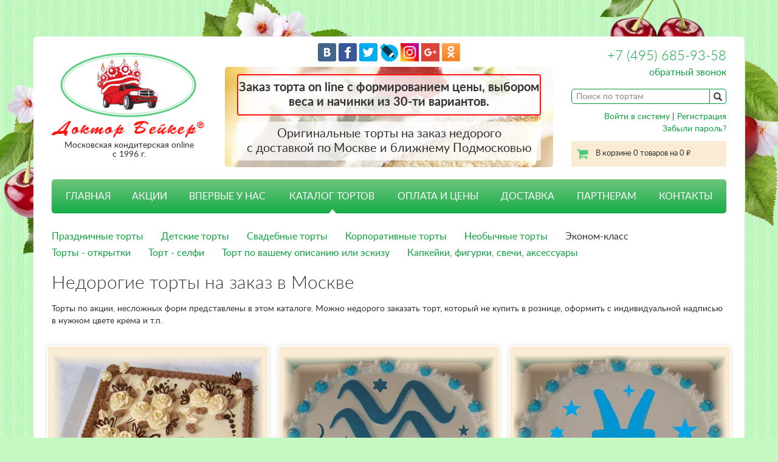

--- FILE ---
content_type: text/html; charset=UTF-8
request_url: https://www.torty.biz/ekonom_klass/
body_size: 9978
content:
<!DOCTYPE html>
<html>
<head>
    <meta charset="utf-8">
    <meta name="viewport" content="width=device-width, initial-scale=1, shrink-to-fit=no">
    <meta http-equiv="x-ua-compatible" content="ie=edge">
    <title>Торты на заказ на день рождения недорого, торты по акции в Москве</title>
    <meta name="description" content="Компания Доктор Бейкер - только свежие и вкусные торты недорого к любому торжеству! Выпечка необычных тортов на заказ любого веса, формы и дизайна по приемлемой цене. Заказать торт недорого, торты на заказ по акции, с доставкой по Москве можно в Доктор Бейкер."/>
    <meta name="keywords" content="заказать, торт, недорого, эконом, недорогие, торты, акции, дёшево, три шоколада, сметанный, медовик, тирамису, суфле, вишневый, клубничный, карамельный, шоколадная, Прага, пражский, эстерхази, киевский торт, блинный торт, постный торт, банановая начинка, мокко, кофейный торт, заказать торт на день рождения недорого, дешёвые торты на заказ купить, заказать торт недорого в Москве, торты на заказ недорого, заказать торт на день рождения ребенку недорого, непростые торты на заказ, без химии, без гмо"/>
    <link rel="canonical" href="http://www.torty.biz/ekonom_klass/"/>

    <link href="/css/bootstrap.min.css" rel="stylesheet">
    <link href="/css/font-awesome.min.css" rel="stylesheet">
    <link href="/css/style.css?20180208" rel="stylesheet">

    <meta name="yandex-verification" content="832b5fa2d4a5aa0d" />
    
    
    <script src="https://www.google.com/recaptcha/api.js" async defer></script>

    <!-- HTML5 Shim and Respond.js IE8 support of HTML5 elements and media queries -->
    <!--[if lt IE 9]>
    <script src="/js/html5shiv.js"></script>
    <script src="/js/respond.min.js"></script>
    <![endif]-->
    
   


<script>
  (function(i,s,o,g,r,a,m){i['GoogleAnalyticsObject']=r;i[r]=i[r]||function(){
  (i[r].q=i[r].q||[]).push(arguments)},i[r].l=1*new Date();a=s.createElement(o),
  m=s.getElementsByTagName(o)[0];a.async=1;a.src=g;m.parentNode.insertBefore(a,m)
  })(window,document,'script','https://www.google-analytics.com/analytics.js','ga');

  ga('create', 'UA-72471542-1', 'auto');
  ga('send', 'pageview');
</script>    

    
</head>

<body>
    <div style="display:none">
    <!-- begin of Top100 code -->
<a href="https://top100.rambler.ru/top100/"><img src="https://counter.rambler.ru/top100.cnt?1331706" alt="Rambler's Top100" width="1" height="1" border="0" /></a>
<!-- end of Top100 code -->

<!-- Yandex.Metrika Marked Phone -->
<script type="text/javascript" src="//mc.yandex.ru/metrika/phone.js?counter=82029" 
defer="defer"></script><!-- /Yandex.Metrika Marked Phone -->

<!-- YaMetrics begin -->
<script type="text/javascript"><!--
var ya_cid=82029;
//--></script>
<script src="https://bs.yandex.ru/resource/watch.js"
type="text/javascript"></script>
<noscript><div style="display: inline;"><img
src="https://bs.yandex.ru/watch/82029" width="1" height="1" alt=""></div></noscript>
<!-- YaMetrics end -->  


    </div>

    <div class="site">
        <div class="top-bg">
            <div class="top-bg__left"></div>
            <div class="top-bg__right"></div>
        </div>
        <div class="container wrapper">
            <header class="site-header">
                <div class="row">
                    <div class="col-sm-3">
                        <div class="logo clearfix">
                            <a href="/">
                                <img src="/img/logotype.png" alt="" class="hidden-xs">
                                <img src="/img/logotype-car.png" alt="" class="m-logotype-left visible-xs">
                                <div class="m-header-right">
                                    <img src="/img/logotype-text.png" alt="" class="m-logotype-text">
                                    Московская кондитерская online<br>с 1996 г.
                                </div>
                            </a>
                        </div>
                    </div>
                    <div class="col-sm-6">
                        <div class="b-social-top">
                                <a href="https://vkontakte.ru/share.php?image=https://www.torty.biz/img/baker2.gif&amp;url=https://www.torty.biz" target="_blank"><img 
                            src="/img/vk.png" alt="Вконтакте"/></a>
                            
                                <a href="https://www.facebook.com/DoctorBakeronline" target="_blank"><img 
                            src="/img/facebook.png" alt="Facebook"/></a>
                            
                                <a href="https://twitter.com/home?status=%D0%A2%D0%BE%D1%80%D1%82%D1%8B+%D0%BD%D0%B0+%D0%B7%D0%B0%D0%BA%D0%B0%D0%B7+%D0%BE%D1%82+%D0%94%D0%BE%D0%BA%D1%82%D0%BE%D1%80%D0%B0+%D0%91%D0%B5%D0%B9%D0%BA%D0%B5%D1%80%D0%B0.+%D0%A1%D0%B2%D0%B0%D0%B4%D0%B5%D0%B1%D0%BD%D1%8B%D0%B5%2C+%D0%B4%D0%B5%D1%82%D1%81%D0%BA%D0%B8%D0%B5%2C+%D1%8E%D0%B1%D0%B8%D0%BB%D0%B5%D0%B9%D0%BD%D1%8B%D0%B5%2C+%D0%BA%D0%BE%D1%80%D0%BF%D0%BE%D1%80%D0%B0%D1%82%D0%B8%D0%B2%D0%BD%D1%8B%D0%B5++%D1%82%D0%BE%D1%80%D1%82%D1%8B+%D1%81+%D0%B4%D0%BE%D1%81%D1%82%D0%B0%D0%B2%D0%BA%D0%BE%D0%B9+%D0%BF%D0%BE+%D0%9C%D0%BE%D1%81%D0%BA%D0%B2%D0%B5%21++http%3A%2F%2Fwww.torty.biz" target="_blank"><img 
                            src="/img/twitter.png" alt="Twitter"/></a>
                            
                                <a href="https://www.livejournal.com/update.bml?subject=%D0%A2%D0%BE%D1%80%D1%82%D1%8B+%D0%BD%D0%B0+%D0%B7%D0%B0%D0%BA%D0%B0%D0%B7+%D0%BE%D1%82+%D0%94%D0%BE%D0%BA%D1%82%D0%BE%D1%80%D0%B0+%D0%91%D0%B5%D0%B9%D0%BA%D0%B5%D1%80%D0%B0.+%D0%A1%D0%B2%D0%B0%D0%B4%D0%B5%D0%B1%D0%BD%D1%8B%D0%B5%2C+%D0%B4%D0%B5%D1%82%D1%81%D0%BA%D0%B8%D0%B5%2C+%D1%8E%D0%B1%D0%B8%D0%BB%D0%B5%D0%B9%D0%BD%D1%8B%D0%B5%2C+%D0%BA%D0%BE%D1%80%D0%BF%D0%BE%D1%80%D0%B0%D1%82%D0%B8%D0%B2%D0%BD%D1%8B%D0%B5++%D1%82%D0%BE%D1%80%D1%82%D1%8B+%D1%81+%D0%B4%D0%BE%D1%81%D1%82%D0%B0%D0%B2%D0%BA%D0%BE%D0%B9+%D0%BF%D0%BE+%D0%9C%D0%BE%D1%81%D0%BA%D0%B2%D0%B5%21&event=%3Ca+href%3D%22http%3A%2F%2Fwww.torty.biz%22%3Ehttp%3A%2F%2Fwww.torty.biz%3C%2Fa%3E%3Cbr%3E+%D0%A2%D0%BE%D1%80%D1%82%D1%8B+%D0%BD%D0%B0+%D0%B7%D0%B0%D0%BA%D0%B0%D0%B7+%D1%81+%D0%B4%D0%BE%D1%81%D1%82%D0%B0%D0%B2%D0%BA%D0%BE%D0%B9+%D0%BF%D0%BE+%D0%9C%D0%BE%D1%81%D0%BA%D0%B2%D0%B5+%D0%BE%D1%82+%D0%BA%D0%BE%D0%BD%D0%B4%D0%B8%D1%82%D0%B5%D1%80%D1%81%D0%BA%D0%BE%D0%B9+%22%D0%94%D0%BE%D0%BA%D1%82%D0%BE%D1%80+%D0%91%D0%B5%D0%B9%D0%BA%D0%B5%D1%80%22.+%D0%9E%D1%84%D0%BE%D1%80%D0%BC%D0%BB%D0%B5%D0%BD%D0%B8%D0%B5+%D0%B7%D0%B0%D0%BA%D0%B0%D0%B7%D0%B0+on-line+%D0%B8+%D0%B1%D0%B5%D0%B7+%D1%85%D0%BB%D0%BE%D0%BF%D0%BE%D1%82%21+%D0%94%D0%BE%D1%81%D1%82%D0%B0%D0%B2%D0%BA%D0%B0+%D1%82%D0%BE%D1%80%D1%82%D0%BE%D0%B2+%D0%B2+%D0%BF%D0%BE%D0%B4%D0%B0%D1%80%D0%BE%D0%BA%21+%D0%AD%D0%BA%D1%81%D0%BA%D0%BB%D1%8E%D0%B7%D0%B8%D0%B2%D0%BD%D1%8B%D0%B5+%D1%81%D0%B2%D0%B0%D0%B4%D0%B5%D0%B1%D0%BD%D1%8B%D0%B5%2C+%D1%8E%D0%B1%D0%B8%D0%BB%D0%B5%D0%B9%D0%BD%D1%8B%D0%B5%2C+%D0%B4%D0%B5%D1%82%D1%81%D0%BA%D0%B8%D0%B5%2C+%D0%BA%D0%BE%D1%80%D0%BF%D0%BE%D1%80%D0%B0%D1%82%D0%B8%D0%B2%D0%BD%D1%8B%D0%B5+%D1%82%D0%BE%D1%80%D1%82%D1%8B.+%D0%9D%D0%B0+%D1%81%D0%B0%D0%B9%D1%82%D0%B5+%D0%92%D1%8B+%D0%BD%D0%B0%D0%B9%D0%B4%D0%B5%D1%82%D0%B5++%D0%B1%D0%BE%D0%BB%D1%8C%D1%88%D1%83%D1%8E+%D1%84%D0%BE%D1%82%D0%BE%D0%B3%D0%B0%D0%BB%D0%B5%D1%80%D0%B5%D1%8E+%D0%BD%D0%B5%D0%BE%D0%B1%D1%8B%D1%87%D0%BD%D1%8B%D1%85+%D0%BA%D0%BE%D0%BD%D0%B4%D0%B8%D1%82%D0%B5%D1%80%D1%81%D0%BA%D0%B8%D1%85+%D0%B8%D0%B7%D0%B4%D0%B5%D0%BB%D0%B8%D0%B9." target="_blank"><img 
                            src="/img/lj.png" alt="LiveJournal"/></a>

                                <a href="https://www.instagram.com/tort_doctor_baker/" target="_blank"><img 
                            src="/img/instagram.png" alt="Instagram" width="30"/></a>

                                <a href="https://plus.google.com/u/0/b/116686853662168110343/+%D0%9A%D0%BE%D0%BD%D0%B4%D0%B8%D1%82%D0%B5%D1%80%D1%81%D0%BA%D0%B0%D1%8F%D0%94%D0%BE%D0%BA%D1%82%D0%BE%D1%80%D0%91%D0%B5%D0%B9%D0%BA%D0%B5%D1%80%D0%9C%D0%BE%D1%81%D0%BA%D0%B2%D0%B0 " target="_blank"><img 
                            src="/img/googleplus.png" alt="Google plus" width="30"/></a>

                                <a href="https://ok.ru/group/55321558712331" target="_blank"><img 
                            src="/img/ok.png" alt="OK" width="30"/></a>
                        </div>
                        <div class="b-slider">
                            
                                                        <div class="b-slider__text b-slider_type_warning js-message-warning">
                                Заказ торта on line с формированием цены, выбором веса 
и начинки из 30-ти вариантов. 
                            </div>
                                                        
                            <div class="b-slider__text">
                                Оригинальные торты на заказ недорого<br>с доставкой по Москве и ближнему Подмосковью
                            </div>
                        </div>
                    </div>
                    <div class="col-sm-3 text-right">
                        <div class="site-header__phone hidden-xs"><a href="tel:84956859358">+7 (495) 685-93-58</a></div>
                        <div class="site-header__callback hidden-xs">
                            <span class="ajax" data-toggle="modal" data-target="#callback">обратный звонок</span>
                        </div>

                        <div class="site-header__search">
                            <form method="get" action="/search.php">

                                <table cellspacing="0" cellpadding="0" border="0" id="searchTable">
                                    <tr>
                                        <td>
                                            <input name="search" id="search" placeholder="Поиск по тортам"/>
                                        </td>
                                        <td style="width:25px">
                                            <button type="submit" id="searchSubmit" value=""><span
                                                        class="glyphicon glyphicon-search"></span></button>
                                        </td>
                                    </tr>
                                </table>
                            </form>
                        </div>
                        
                                                <div class="site-header__login hidden-xs" style="clear:both">
                            <noindex>
                                <a rel="nofollow" href="/enter.php">Войти в систему</a> |
                                <a rel="nofollow" href="/register.php">Регистрация</a> <br/>
                                <a rel="nofollow" href="/remind.php">Забыли пароль?</a>
                            </noindex>   
                        </div>
                                                
                        <a href="/goodorder.php" class="site-header__cart hidden-xs">
                            В корзине 0 товаров на 0 <span class="rub">руб.</span>
                        </a>
                    </div>
                </div>
            </header><!--.site-header-->

            
            <div class="m-menu">
                <div class="fa fa-bars m-menu__hamburger js-menu-hamburger"></div>
                <a href="/goodorder.php" class="fa fa-shopping-cart m-menu__cart">
                                    </a>
                <a href="tel:>84956859358" class="fa fa-phone m-menu__phone"></a>
            </div>

            <nav class="site-navigation js-site-navigation">
                <ul>
                
                                            <li ><a href="/">ГЛАВНАЯ</a>
                        </li>
                                    
                                            <li ><a href="/akcii">АКЦИИ</a>
                        </li>
                                    
                                            <li ><a href="/vpervye_u_nas">ВПЕРВЫЕ У НАС</a>
                        </li>
                                    
                                            <li                             class="active catalog-dropdown"
                                                ><a>КАТАЛОГ ТОРТОВ</a>
                            <ul class="dropdown-menu catalog-submenu">

                                                                    <li><a href="/prazdnichnye_torty/"
                                            >Праздничные торты</a></li>
                                                                    <li><a href="/detskie_torty/"
                                            >Детские торты</a></li>
                                                                    <li><a href="/svadebnye_torty/"
                                            >Свадебные торты</a></li>
                                                                    <li><a href="/corporativnye_torty/"
                                            >Корпоративные торты</a></li>
                                                                    <li><a href="/neobychnye_torty/"
                                            >Необычные торты</a></li>
                                                                    <li><a href="/ekonom_klass/"
                                             class="active" >Эконом-класс</a></li>
                                                                    <li><a href="/torty_otkrytki/"
                                            >Торты - открытки</a></li>
                                                                    <li><a href="/tort_selfi/"
                                            >Торт - селфи</a></li>
                                                                    <li><a href="/torty_po_vashemu_eskizu/"
                                            >Торт по вашему описанию или эскизу</a></li>
                                                                    <li><a href="/soputstvyjutshie_tovary/"
                                            >Капкейки, фигурки, свечи, аксессуары</a></li>
                                

                            </ul>
                        </li>
                        <li                             class="active catalog-mobile"
                        >
                            <a href="/catalog_mobile.php">КАТАЛОГ ТОРТОВ</a>
                        </li>
                                    
                                            <li ><a href="/torty_cena">ОПЛАТА И ЦЕНЫ</a>
                        </li>
                                    
                                            <li ><a href="/dostavka">ДОСТАВКА</a>
                        </li>
                                    
                                            <li ><a href="/partneram">ПАРТНЕРАМ</a>
                        </li>
                                    
                                            <li ><a href="/kontakty">КОНТАКТЫ</a>
                        </li>
                                                                                    <li class="mobile-only"><a rel="nofollow" href="/enter.php">Войти в систему</a></li>
                        <li class="mobile-only"><a rel="nofollow" href="/register.php">Регистрация</a></li>
                        <li class="mobile-only"><a rel="nofollow" href="/remind.php">Забыли пароль?</a></li>
                                        </ul>
            </nav><!--.site-navigation-->
            <div class="site-content">
                <div class="b-message-holder js-message-holder"></div>

                <div class="sub-menu js-sub-menu">
           	              <a href="/prazdnichnye_torty/"
    	              >Праздничные торты</a>
           	              <a href="/detskie_torty/"
    	              >Детские торты</a>
           	              <a href="/svadebnye_torty/"
    	              >Свадебные торты</a>
           	              <a href="/corporativnye_torty/"
    	              >Корпоративные торты</a>
           	              <a href="/neobychnye_torty/"
    	              >Необычные торты</a>
           	              <a href="/ekonom_klass/"
    	               class="active" >Эконом-класс</a>
           	              <a href="/torty_otkrytki/"
    	              >Торты - открытки</a>
           	              <a href="/tort_selfi/"
    	              >Торт - селфи</a>
           	              <a href="/torty_po_vashemu_eskizu/"
    	              >Торт по вашему описанию или эскизу</a>
           	              <a href="/soputstvyjutshie_tovary/"
    	              >Капкейки, фигурки, свечи, аксессуары</a>
                           </div>

				<h1 id="catalogTitle">Недорогие торты на заказ в Москве 
					<img src='/img/arrow_bottom.png' class='catalog-header-image'/>
				</h1>

                <div class="mb30">
                    <p>
                        Торты по акции, несложных форм представлены в этом каталоге. Можно недорого заказать торт, который не купить в рознице, оформить с индивидуальной надписью в нужном цвете крема и т.п.  
                    </p>
                </div>

                <div class="row">
                                        <div class="col-xs-6 col-sm-4 miniPaddings">
                        <div class="product-card">
                            <a href="/ekonom_klass/tort_5004_kremovyy_akciya/">
                                <div class="product-card__photo" style="height:350px"><span class="valignhelper"></span><img
                                		src="/static/cake_759s.jpg" title="Заказать этот торт"
                                        alt="Заказать этот торт" width="350" height="324"/></div>
                                <div class="product-card__title">   Торт 5004 Кремовый - АКЦИЯ</div>									
                            </a>
                            <div class="product-card__price">                                                                             2400 руб/кг</div>
                        </div>
                    </div>
                                        <div class="col-xs-6 col-sm-4 miniPaddings">
                        <div class="product-card">
                            <a href="/ekonom_klass/tort_5062_akciya_vodoley_znak_zodiaka/">
                                <div class="product-card__photo" style="height:350px"><span class="valignhelper"></span><img
                                		src="/static/cake_857s.jpg" title="Заказать этот торт"
                                        alt="Заказать этот торт" width="350" height="320"/></div>
                                <div class="product-card__title">   Торт 5062 АКЦИЯ - Водолей - Знак Зодиака</div>									
                            </a>
                            <div class="product-card__price">                                                                             2400 руб/кг</div>
                        </div>
                    </div>
                                        <div class="col-xs-6 col-sm-4 miniPaddings">
                        <div class="product-card">
                            <a href="/ekonom_klass/tort_5075_akciya_ryby_znak_zodiaka/">
                                <div class="product-card__photo" style="height:350px"><span class="valignhelper"></span><img
                                		src="/static/cake_1027s.jpg" title="Заказать этот торт"
                                        alt="Заказать этот торт" width="350" height="322"/></div>
                                <div class="product-card__title">  Торт 5075 АКЦИЯ - Рыбы - Знак Зодиака</div>									
                            </a>
                            <div class="product-card__price">                                                                             2400 руб/кг</div>
                        </div>
                    </div>
                                        <div class="col-xs-6 col-sm-4 miniPaddings">
                        <div class="product-card">
                            <a href="/ekonom_klass/tort_5001_dvukhyarusnyy_akciya/">
                                <div class="product-card__photo" style="height:350px"><span class="valignhelper"></span><img
                                		src="/static/cake_756s.jpg" title="Заказать этот торт"
                                        alt="Заказать этот торт" width="281" height="350"/></div>
                                <div class="product-card__title">Торт 5001 Двухярусный - АКЦИЯ</div>									
                            </a>
                            <div class="product-card__price">                                                                             2400 руб/кг</div>
                        </div>
                    </div>
                                        <div class="col-xs-6 col-sm-4 miniPaddings">
                        <div class="product-card">
                            <a href="/ekonom_klass/tort_5002_serdce/">
                                <div class="product-card__photo" style="height:350px"><span class="valignhelper"></span><img
                                		src="/static/cake_757s.jpg" title="Заказать этот торт"
                                        alt="Заказать этот торт" width="350" height="253"/></div>
                                <div class="product-card__title">Торт 5002 Сердце</div>									
                            </a>
                            <div class="product-card__price">                                                                             2720 руб/кг</div>
                        </div>
                    </div>
                                        <div class="col-xs-6 col-sm-4 miniPaddings">
                        <div class="product-card">
                            <a href="/ekonom_klass/tort_5003_mashinka/">
                                <div class="product-card__photo" style="height:350px"><span class="valignhelper"></span><img
                                		src="/static/cake_758s.jpg" title="Заказать этот торт"
                                        alt="Заказать этот торт" width="350" height="319"/></div>
                                <div class="product-card__title">Торт 5003 Машинка</div>									
                            </a>
                            <div class="product-card__price">                                                                             2496 руб/кг</div>
                        </div>
                    </div>
                                        <div class="col-xs-6 col-sm-4 miniPaddings">
                        <div class="product-card">
                            <a href="/ekonom_klass/tort_5005_trjokhyarusnyy/">
                                <div class="product-card__photo" style="height:350px"><span class="valignhelper"></span><img
                                		src="/static/cake_760s.jpg" title="Заказать этот торт"
                                        alt="Заказать этот торт" width="350" height="253"/></div>
                                <div class="product-card__title">Торт 5005 Трёхярусный</div>									
                            </a>
                            <div class="product-card__price">                                                                             2880 руб/кг</div>
                        </div>
                    </div>
                                        <div class="col-xs-6 col-sm-4 miniPaddings">
                        <div class="product-card">
                            <a href="/ekonom_klass/tort_5006_slivki_akciya/">
                                <div class="product-card__photo" style="height:350px"><span class="valignhelper"></span><img
                                		src="/static/cake_761s.jpg" title="Заказать этот торт"
                                        alt="Заказать этот торт" width="350" height="262"/></div>
                                <div class="product-card__title">Торт 5006 Сливки - АКЦИЯ</div>									
                            </a>
                            <div class="product-card__price">                                                                             2496 руб/кг</div>
                        </div>
                    </div>
                                        <div class="col-xs-6 col-sm-4 miniPaddings">
                        <div class="product-card">
                            <a href="/ekonom_klass/tort_5007_cvety_akciya/">
                                <div class="product-card__photo" style="height:350px"><span class="valignhelper"></span><img
                                		src="/static/cake_762s.jpg" title="Заказать этот торт"
                                        alt="Заказать этот торт" width="350" height="334"/></div>
                                <div class="product-card__title">Торт 5007 Цветы - АКЦИЯ</div>									
                            </a>
                            <div class="product-card__price">                                                                             2400 руб/кг</div>
                        </div>
                    </div>
                                        <div class="col-xs-6 col-sm-4 miniPaddings">
                        <div class="product-card">
                            <a href="/ekonom_klass/tort_5008_fruktovyy/">
                                <div class="product-card__photo" style="height:350px"><span class="valignhelper"></span><img
                                		src="/static/cake_763s.jpg" title="Заказать этот торт"
                                        alt="Заказать этот торт" width="350" height="274"/></div>
                                <div class="product-card__title">Торт 5008 Фруктовый</div>									
                            </a>
                            <div class="product-card__price">                                                                             3040 руб/кг</div>
                        </div>
                    </div>
                                        <div class="col-xs-6 col-sm-4 miniPaddings">
                        <div class="product-card">
                            <a href="/ekonom_klass/tort_5009_znak_zodiaka/">
                                <div class="product-card__photo" style="height:350px"><span class="valignhelper"></span><img
                                		src="/static/cake_1855s.jpg" title="Заказать этот торт"
                                        alt="Заказать этот торт" width="350" height="298"/></div>
                                <div class="product-card__title">Торт 5009 Знак Зодиака</div>									
                            </a>
                            <div class="product-card__price">                                                                             2400 руб/кг</div>
                        </div>
                    </div>
                                        <div class="col-xs-6 col-sm-4 miniPaddings">
                        <div class="product-card">
                            <a href="/ekonom_klass/tort_5010_korablik/">
                                <div class="product-card__photo" style="height:350px"><span class="valignhelper"></span><img
                                		src="/static/cake_766s.jpg" title="Заказать этот торт"
                                        alt="Заказать этот торт" width="238" height="350"/></div>
                                <div class="product-card__title">Торт 5010 Кораблик</div>									
                            </a>
                            <div class="product-card__price">                                                                             2400 руб/кг</div>
                        </div>
                    </div>
                                        <div class="col-xs-6 col-sm-4 miniPaddings">
                        <div class="product-card">
                            <a href="/ekonom_klass/tort_5011_samoljot/">
                                <div class="product-card__photo" style="height:350px"><span class="valignhelper"></span><img
                                		src="/static/cake_767s.jpg" title="Заказать этот торт"
                                        alt="Заказать этот торт" width="350" height="301"/></div>
                                <div class="product-card__title">Торт 5011 Самолёт</div>									
                            </a>
                            <div class="product-card__price">                                                                             2720 руб/кг</div>
                        </div>
                    </div>
                                        <div class="col-xs-6 col-sm-4 miniPaddings">
                        <div class="product-card">
                            <a href="/ekonom_klass/tort_5012_sjuzhet/">
                                <div class="product-card__photo" style="height:350px"><span class="valignhelper"></span><img
                                		src="/static/cake_768s.jpg" title="Заказать этот торт"
                                        alt="Заказать этот торт" width="350" height="316"/></div>
                                <div class="product-card__title">Торт 5012 Сюжет</div>									
                            </a>
                            <div class="product-card__price">                                                                             3040 руб/кг</div>
                        </div>
                    </div>
                                        <div class="col-xs-6 col-sm-4 miniPaddings">
                        <div class="product-card">
                            <a href="/ekonom_klass/tort_5013_shokoladnyy_akciya/">
                                <div class="product-card__photo" style="height:350px"><span class="valignhelper"></span><img
                                		src="/static/cake_764s.jpg" title="Заказать этот торт"
                                        alt="Заказать этот торт" width="350" height="312"/></div>
                                <div class="product-card__title">Торт 5013 Шоколадный - АКЦИЯ</div>									
                            </a>
                            <div class="product-card__price">                                                                             2400 руб/кг</div>
                        </div>
                    </div>
                                        <div class="col-xs-6 col-sm-4 miniPaddings">
                        <div class="product-card">
                            <a href="/ekonom_klass/tort_5014_korzinka/">
                                <div class="product-card__photo" style="height:350px"><span class="valignhelper"></span><img
                                		src="/static/cake_769s.jpg" title="Заказать этот торт"
                                        alt="Заказать этот торт" width="350" height="316"/></div>
                                <div class="product-card__title">Торт 5014 Корзинка</div>									
                            </a>
                            <div class="product-card__price">                                                                             3040 руб/кг</div>
                        </div>
                    </div>
                                        <div class="col-xs-6 col-sm-4 miniPaddings">
                        <div class="product-card">
                            <a href="/ekonom_klass/tort_5015_zub/">
                                <div class="product-card__photo" style="height:350px"><span class="valignhelper"></span><img
                                		src="/static/cake_770s.jpg" title="Заказать этот торт"
                                        alt="Заказать этот торт" width="350" height="338"/></div>
                                <div class="product-card__title">Торт 5015 Зуб</div>									
                            </a>
                            <div class="product-card__price">                                                                             2400 руб/кг</div>
                        </div>
                    </div>
                                        <div class="col-xs-6 col-sm-4 miniPaddings">
                        <div class="product-card">
                            <a href="/ekonom_klass/tort_5016_klassika_akciya/">
                                <div class="product-card__photo" style="height:350px"><span class="valignhelper"></span><img
                                		src="/static/cake_771s.jpg" title="Заказать этот торт"
                                        alt="Заказать этот торт" width="350" height="253"/></div>
                                <div class="product-card__title">Торт 5016 Классика - АКЦИЯ</div>									
                            </a>
                            <div class="product-card__price">                                                                             2560 руб/кг</div>
                        </div>
                    </div>
                                        <div class="col-xs-6 col-sm-4 miniPaddings">
                        <div class="product-card">
                            <a href="/ekonom_klass/tort_5017_piramida/">
                                <div class="product-card__photo" style="height:350px"><span class="valignhelper"></span><img
                                		src="/static/cake_772s.jpg" title="Заказать этот торт"
                                        alt="Заказать этот торт" width="350" height="253"/></div>
                                <div class="product-card__title">Торт 5017 Пирамида</div>									
                            </a>
                            <div class="product-card__price">                                                                             2880 руб/кг</div>
                        </div>
                    </div>
                                        <div class="col-xs-6 col-sm-4 miniPaddings">
                        <div class="product-card">
                            <a href="/ekonom_klass/tort_5018_yarusnyy/">
                                <div class="product-card__photo" style="height:350px"><span class="valignhelper"></span><img
                                		src="/static/cake_773s.jpg" title="Заказать этот торт"
                                        alt="Заказать этот торт" width="222" height="350"/></div>
                                <div class="product-card__title">Торт 5018 Ярусный</div>									
                            </a>
                            <div class="product-card__price">                                                                             2880 руб/кг</div>
                        </div>
                    </div>
                                        <div class="col-xs-6 col-sm-4 miniPaddings">
                        <div class="product-card">
                            <a href="/ekonom_klass/tort_5019_svadebnyy_akciya/">
                                <div class="product-card__photo" style="height:350px"><span class="valignhelper"></span><img
                                		src="/static/cake_774s.jpg" title="Заказать этот торт"
                                        alt="Заказать этот торт" width="239" height="350"/></div>
                                <div class="product-card__title">Торт 5019 Свадебный - Акция</div>									
                            </a>
                            <div class="product-card__price">                                                                             2400 руб/кг</div>
                        </div>
                    </div>
                                        <div class="col-xs-6 col-sm-4 miniPaddings">
                        <div class="product-card">
                            <a href="/ekonom_klass/tort_5020_slivki_akciya/">
                                <div class="product-card__photo" style="height:350px"><span class="valignhelper"></span><img
                                		src="/static/cake_775s.jpg" title="Заказать этот торт"
                                        alt="Заказать этот торт" width="350" height="338"/></div>
                                <div class="product-card__title">Торт 5020 Сливки - АКЦИЯ</div>									
                            </a>
                            <div class="product-card__price">                                                                             2496 руб/кг</div>
                        </div>
                    </div>
                                        <div class="col-xs-6 col-sm-4 miniPaddings">
                        <div class="product-card">
                            <a href="/ekonom_klass/tort_5021_lebedi/">
                                <div class="product-card__photo" style="height:350px"><span class="valignhelper"></span><img
                                		src="/static/cake_776s.jpg" title="Заказать этот торт"
                                        alt="Заказать этот торт" width="238" height="350"/></div>
                                <div class="product-card__title">Торт 5021 Лебеди</div>									
                            </a>
                            <div class="product-card__price">                                                                             2720 руб/кг</div>
                        </div>
                    </div>
                                        <div class="col-xs-6 col-sm-4 miniPaddings">
                        <div class="product-card">
                            <a href="/ekonom_klass/tort_5022_yarusnyy_akciya/">
                                <div class="product-card__photo" style="height:350px"><span class="valignhelper"></span><img
                                		src="/static/cake_777s.jpg" title="Заказать этот торт"
                                        alt="Заказать этот торт" width="303" height="350"/></div>
                                <div class="product-card__title">Торт 5022 Ярусный - АКЦИЯ</div>									
                            </a>
                            <div class="product-card__price">                                                                             2400 руб/кг</div>
                        </div>
                    </div>
                                        <div class="col-xs-6 col-sm-4 miniPaddings">
                        <div class="product-card">
                            <a href="/ekonom_klass/tort_5023_mnogoyarusnyy/">
                                <div class="product-card__photo" style="height:350px"><span class="valignhelper"></span><img
                                		src="/static/cake_778s.jpg" title="Заказать этот торт"
                                        alt="Заказать этот торт" width="137" height="350"/></div>
                                <div class="product-card__title">Торт 5023 Многоярусный</div>									
                            </a>
                            <div class="product-card__price">                                                                             2720 руб/кг</div>
                        </div>
                    </div>
                                        <div class="col-xs-6 col-sm-4 miniPaddings">
                        <div class="product-card">
                            <a href="/ekonom_klass/tort_5024_belosnezhnyy_akciya/">
                                <div class="product-card__photo" style="height:350px"><span class="valignhelper"></span><img
                                		src="/static/cake_779s.jpg" title="Заказать этот торт"
                                        alt="Заказать этот торт" width="238" height="350"/></div>
                                <div class="product-card__title">Торт 5024 Белоснежный - АКЦИЯ</div>									
                            </a>
                            <div class="product-card__price">                                                                             2560 руб/кг</div>
                        </div>
                    </div>
                                        <div class="col-xs-6 col-sm-4 miniPaddings">
                        <div class="product-card">
                            <a href="/ekonom_klass/tort_5025_yarusnyy_akciya/">
                                <div class="product-card__photo" style="height:350px"><span class="valignhelper"></span><img
                                		src="/static/cake_780s.jpg" title="Заказать этот торт"
                                        alt="Заказать этот торт" width="300" height="350"/></div>
                                <div class="product-card__title">Торт 5025 Ярусный - АКЦИЯ</div>									
                            </a>
                            <div class="product-card__price">                                                                             2496 руб/кг</div>
                        </div>
                    </div>
                                        <div class="col-xs-6 col-sm-4 miniPaddings">
                        <div class="product-card">
                            <a href="/ekonom_klass/tort_5026_yarusnyy/">
                                <div class="product-card__photo" style="height:350px"><span class="valignhelper"></span><img
                                		src="/static/cake_781s.jpg" title="Заказать этот торт"
                                        alt="Заказать этот торт" width="223" height="349"/></div>
                                <div class="product-card__title">Торт 5026 Ярусный</div>									
                            </a>
                            <div class="product-card__price">                                                                             2816 руб/кг</div>
                        </div>
                    </div>
                                        <div class="col-xs-6 col-sm-4 miniPaddings">
                        <div class="product-card">
                            <a href="/ekonom_klass/tort_5027_yarusy_kvadrat/">
                                <div class="product-card__photo" style="height:350px"><span class="valignhelper"></span><img
                                		src="/static/cake_782s.jpg" title="Заказать этот торт"
                                        alt="Заказать этот торт" width="228" height="350"/></div>
                                <div class="product-card__title">Торт 5027 Ярусы квадрат</div>									
                            </a>
                            <div class="product-card__price">                                                                             2880 руб/кг</div>
                        </div>
                    </div>
                                        <div class="col-xs-6 col-sm-4 miniPaddings">
                        <div class="product-card">
                            <a href="/ekonom_klass/tort_5028_serdce_akciya/">
                                <div class="product-card__photo" style="height:350px"><span class="valignhelper"></span><img
                                		src="/static/cake_783s.jpg" title="Заказать этот торт"
                                        alt="Заказать этот торт" width="350" height="291"/></div>
                                <div class="product-card__title">Торт 5028 Сердце - АКЦИЯ</div>									
                            </a>
                            <div class="product-card__price">                                                                             2400 руб/кг</div>
                        </div>
                    </div>
                                        <div class="col-xs-6 col-sm-4 miniPaddings">
                        <div class="product-card">
                            <a href="/ekonom_klass/tort_5029_yarusnyy/">
                                <div class="product-card__photo" style="height:350px"><span class="valignhelper"></span><img
                                		src="/static/cake_784s.jpg" title="Заказать этот торт"
                                        alt="Заказать этот торт" width="293" height="350"/></div>
                                <div class="product-card__title">Торт 5029 Ярусный</div>									
                            </a>
                            <div class="product-card__price">                                                                             2720 руб/кг</div>
                        </div>
                    </div>
                                        <div class="col-xs-6 col-sm-4 miniPaddings">
                        <div class="product-card">
                            <a href="/ekonom_klass/tort_5030_yarusnyy/">
                                <div class="product-card__photo" style="height:350px"><span class="valignhelper"></span><img
                                		src="/static/cake_785s.jpg" title="Заказать этот торт"
                                        alt="Заказать этот торт" width="255" height="350"/></div>
                                <div class="product-card__title">Торт 5030 Ярусный</div>									
                            </a>
                            <div class="product-card__price">                                                                             2720 руб/кг</div>
                        </div>
                    </div>
                                        <div class="col-xs-6 col-sm-4 miniPaddings">
                        <div class="product-card">
                            <a href="/ekonom_klass/tort_5031_mnogoyarusnyy/">
                                <div class="product-card__photo" style="height:350px"><span class="valignhelper"></span><img
                                		src="/static/cake_786s.jpg" title="Заказать этот торт"
                                        alt="Заказать этот торт" width="184" height="350"/></div>
                                <div class="product-card__title">Торт 5031 Многоярусный</div>									
                            </a>
                            <div class="product-card__price">                                                                             2400 руб/кг</div>
                        </div>
                    </div>
                                        <div class="col-xs-6 col-sm-4 miniPaddings">
                        <div class="product-card">
                            <a href="/ekonom_klass/tort_5032_siren_akciya/">
                                <div class="product-card__photo" style="height:350px"><span class="valignhelper"></span><img
                                		src="/static/cake_787s.jpg" title="Заказать этот торт"
                                        alt="Заказать этот торт" width="233" height="350"/></div>
                                <div class="product-card__title">Торт 5032 Сирень - АКЦИЯ</div>									
                            </a>
                            <div class="product-card__price">                                                                             2496 руб/кг</div>
                        </div>
                    </div>
                                        <div class="col-xs-6 col-sm-4 miniPaddings">
                        <div class="product-card">
                            <a href="/ekonom_klass/tort_5033_yarusnyy_akciya/">
                                <div class="product-card__photo" style="height:350px"><span class="valignhelper"></span><img
                                		src="/static/cake_788s.jpg" title="Заказать этот торт"
                                        alt="Заказать этот торт" width="293" height="350"/></div>
                                <div class="product-card__title">Торт 5033 Ярусный - АКЦИЯ</div>									
                            </a>
                            <div class="product-card__price">                                                                             2560 руб/кг</div>
                        </div>
                    </div>
                                        <div class="col-xs-6 col-sm-4 miniPaddings">
                        <div class="product-card">
                            <a href="/ekonom_klass/tort_5034_fruktyslivki/">
                                <div class="product-card__photo" style="height:350px"><span class="valignhelper"></span><img
                                		src="/static/cake_789s.jpg" title="Заказать этот торт"
                                        alt="Заказать этот торт" width="311" height="350"/></div>
                                <div class="product-card__title">Торт 5034 Фрукты,сливки</div>									
                            </a>
                            <div class="product-card__price">                                                                             2720 руб/кг</div>
                        </div>
                    </div>
                                        <div class="col-xs-6 col-sm-4 miniPaddings">
                        <div class="product-card">
                            <a href="/ekonom_klass/tort_5035_belorozovyy_akciya/">
                                <div class="product-card__photo" style="height:350px"><span class="valignhelper"></span><img
                                		src="/static/cake_790s.jpg" title="Заказать этот торт"
                                        alt="Заказать этот торт" width="262" height="350"/></div>
                                <div class="product-card__title">Торт 5035 Бело-розовый - АКЦИЯ</div>									
                            </a>
                            <div class="product-card__price">                                                                             2496 руб/кг</div>
                        </div>
                    </div>
                                        <div class="col-xs-6 col-sm-4 miniPaddings">
                        <div class="product-card">
                            <a href="/ekonom_klass/tort_5036_mnogoyarusnyy/">
                                <div class="product-card__photo" style="height:350px"><span class="valignhelper"></span><img
                                		src="/static/cake_791s.jpg" title="Заказать этот торт"
                                        alt="Заказать этот торт" width="156" height="350"/></div>
                                <div class="product-card__title">Торт 5036 Многоярусный</div>									
                            </a>
                            <div class="product-card__price">                                                                             2720 руб/кг</div>
                        </div>
                    </div>
                                        <div class="col-xs-6 col-sm-4 miniPaddings">
                        <div class="product-card">
                            <a href="/ekonom_klass/tort_5037_motocikl/">
                                <div class="product-card__photo" style="height:350px"><span class="valignhelper"></span><img
                                		src="/static/cake_792s.jpg" title="Заказать этот торт"
                                        alt="Заказать этот торт" width="350" height="240"/></div>
                                <div class="product-card__title">Торт 5037 Мотоцикл</div>									
                            </a>
                            <div class="product-card__price">                                                                             2880 руб/кг</div>
                        </div>
                    </div>
                                        <div class="col-xs-6 col-sm-4 miniPaddings">
                        <div class="product-card">
                            <a href="/ekonom_klass/tort_5038_konyak/">
                                <div class="product-card__photo" style="height:350px"><span class="valignhelper"></span><img
                                		src="/static/cake_793s.jpg" title="Заказать этот торт"
                                        alt="Заказать этот торт" width="193" height="350"/></div>
                                <div class="product-card__title">Торт 5038 Коньяк</div>									
                            </a>
                            <div class="product-card__price">                                                                             2880 руб/кг</div>
                        </div>
                    </div>
                                        <div class="col-xs-6 col-sm-4 miniPaddings">
                        <div class="product-card">
                            <a href="/ekonom_klass/tort_5039_logotip/">
                                <div class="product-card__photo" style="height:350px"><span class="valignhelper"></span><img
                                		src="/static/cake_795s.jpg" title="Заказать этот торт"
                                        alt="Заказать этот торт" width="350" height="342"/></div>
                                <div class="product-card__title">Торт 5039 Логотип</div>									
                            </a>
                            <div class="product-card__price">                                                                             2496 руб/кг</div>
                        </div>
                    </div>
                                        <div class="col-xs-6 col-sm-4 miniPaddings">
                        <div class="product-card">
                            <a href="/ekonom_klass/tort_5040_jubilyaru/">
                                <div class="product-card__photo" style="height:350px"><span class="valignhelper"></span><img
                                		src="/static/cake_796s.jpg" title="Заказать этот торт"
                                        alt="Заказать этот торт" width="350" height="262"/></div>
                                <div class="product-card__title">Торт 5040 Юбиляру</div>									
                            </a>
                            <div class="product-card__price">                                                                             2880 руб/кг</div>
                        </div>
                    </div>
                                        <div class="col-xs-6 col-sm-4 miniPaddings">
                        <div class="product-card">
                            <a href="/ekonom_klass/tort_5041_yarusnyy_akciya/">
                                <div class="product-card__photo" style="height:350px"><span class="valignhelper"></span><img
                                		src="/static/cake_797s.jpg" title="Заказать этот торт"
                                        alt="Заказать этот торт" width="286" height="350"/></div>
                                <div class="product-card__title">Торт 5041 Ярусный - АКЦИЯ</div>									
                            </a>
                            <div class="product-card__price">                                                                             2400 руб/кг</div>
                        </div>
                    </div>
                                        <div class="col-xs-6 col-sm-4 miniPaddings">
                        <div class="product-card">
                            <a href="/ekonom_klass/tort_5042_avtomobil/">
                                <div class="product-card__photo" style="height:350px"><span class="valignhelper"></span><img
                                		src="/static/cake_798s.jpg" title="Заказать этот торт"
                                        alt="Заказать этот торт" width="350" height="270"/></div>
                                <div class="product-card__title">Торт 5042 Автомобиль</div>									
                            </a>
                            <div class="product-card__price">                                                                             2816 руб/кг</div>
                        </div>
                    </div>
                                        <div class="col-xs-6 col-sm-4 miniPaddings">
                        <div class="product-card">
                            <a href="/ekonom_klass/tort_5043_tshelkunchik/">
                                <div class="product-card__photo" style="height:350px"><span class="valignhelper"></span><img
                                		src="/static/cake_799s.jpg" title="Заказать этот торт"
                                        alt="Заказать этот торт" width="350" height="350"/></div>
                                <div class="product-card__title">Торт 5043 Щелкунчик</div>									
                            </a>
                            <div class="product-card__price">                                                                             2880 руб/кг</div>
                        </div>
                    </div>
                                        <div class="col-xs-6 col-sm-4 miniPaddings">
                        <div class="product-card">
                            <a href="/ekonom_klass/tort_5044_foto/">
                                <div class="product-card__photo" style="height:350px"><span class="valignhelper"></span><img
                                		src="/static/cake_800s.jpg" title="Заказать этот торт"
                                        alt="Заказать этот торт" width="262" height="350"/></div>
                                <div class="product-card__title">Торт 5044 ФОТО</div>									
                            </a>
                            <div class="product-card__price">                                                                             2560 руб/кг</div>
                        </div>
                    </div>
                                        <div class="col-xs-6 col-sm-4 miniPaddings">
                        <div class="product-card">
                            <a href="/ekonom_klass/tort_5045_yarusnyy_akciya/">
                                <div class="product-card__photo" style="height:350px"><span class="valignhelper"></span><img
                                		src="/static/cake_801s.jpg" title="Заказать этот торт"
                                        alt="Заказать этот торт" width="214" height="350"/></div>
                                <div class="product-card__title">Торт 5045 Ярусный - АКЦИЯ</div>									
                            </a>
                            <div class="product-card__price">                                                                             2400 руб/кг</div>
                        </div>
                    </div>
                                        <div class="col-xs-6 col-sm-4 miniPaddings">
                        <div class="product-card">
                            <a href="/ekonom_klass/tort_5046_khotdog/">
                                <div class="product-card__photo" style="height:350px"><span class="valignhelper"></span><img
                                		src="/static/cake_803s.jpg" title="Заказать этот торт"
                                        alt="Заказать этот торт" width="350" height="228"/></div>
                                <div class="product-card__title">Торт 5046 Хот-дог</div>									
                            </a>
                            <div class="product-card__price">                                                                             2560 руб/кг</div>
                        </div>
                    </div>
                                        <div class="col-xs-6 col-sm-4 miniPaddings">
                        <div class="product-card">
                            <a href="/ekonom_klass/tort_5047_retroavto/">
                                <div class="product-card__photo" style="height:350px"><span class="valignhelper"></span><img
                                		src="/static/cake_804s.jpg" title="Заказать этот торт"
                                        alt="Заказать этот торт" width="350" height="219"/></div>
                                <div class="product-card__title">Торт 5047 Ретро-авто</div>									
                            </a>
                            <div class="product-card__price">                                                                             2880 руб/кг</div>
                        </div>
                    </div>
                                        <div class="col-xs-6 col-sm-4 miniPaddings">
                        <div class="product-card">
                            <a href="/ekonom_klass/tort_5048_karandash/">
                                <div class="product-card__photo" style="height:350px"><span class="valignhelper"></span><img
                                		src="/static/cake_805s.jpg" title="Заказать этот торт"
                                        alt="Заказать этот торт" width="350" height="262"/></div>
                                <div class="product-card__title">Торт 5048 Карандаш</div>									
                            </a>
                            <div class="product-card__price">                                                                             2496 руб/кг</div>
                        </div>
                    </div>
                                        <div class="col-xs-6 col-sm-4 miniPaddings">
                        <div class="product-card">
                            <a href="/ekonom_klass/tort_5049_tanchik/">
                                <div class="product-card__photo" style="height:350px"><span class="valignhelper"></span><img
                                		src="/static/cake_806s.jpg" title="Заказать этот торт"
                                        alt="Заказать этот торт" width="350" height="262"/></div>
                                <div class="product-card__title">Торт 5049 Танчик</div>									
                            </a>
                            <div class="product-card__price">                                                                             2720 руб/кг</div>
                        </div>
                    </div>
                                        <div class="col-xs-6 col-sm-4 miniPaddings">
                        <div class="product-card">
                            <a href="/ekonom_klass/tort_5050_zamok/">
                                <div class="product-card__photo" style="height:350px"><span class="valignhelper"></span><img
                                		src="/static/cake_807s.jpg" title="Заказать этот торт"
                                        alt="Заказать этот торт" width="350" height="262"/></div>
                                <div class="product-card__title">Торт 5050 Замок</div>									
                            </a>
                            <div class="product-card__price">                                                                             2880 руб/кг</div>
                        </div>
                    </div>
                                        <div class="col-xs-6 col-sm-4 miniPaddings">
                        <div class="product-card">
                            <a href="/ekonom_klass/tort_5051_parovozik/">
                                <div class="product-card__photo" style="height:350px"><span class="valignhelper"></span><img
                                		src="/static/cake_808s.jpg" title="Заказать этот торт"
                                        alt="Заказать этот торт" width="350" height="262"/></div>
                                <div class="product-card__title">Торт 5051 Паровозик</div>									
                            </a>
                            <div class="product-card__price">                                                                             2976 руб/кг</div>
                        </div>
                    </div>
                                        <div class="col-xs-6 col-sm-4 miniPaddings">
                        <div class="product-card">
                            <a href="/ekonom_klass/tort_5052_yakhta/">
                                <div class="product-card__photo" style="height:350px"><span class="valignhelper"></span><img
                                		src="/static/cake_809s.jpg" title="Заказать этот торт"
                                        alt="Заказать этот торт" width="350" height="262"/></div>
                                <div class="product-card__title">Торт 5052 Яхта</div>									
                            </a>
                            <div class="product-card__price">                                                                             2880 руб/кг</div>
                        </div>
                    </div>
                                        <div class="col-xs-6 col-sm-4 miniPaddings">
                        <div class="product-card">
                            <a href="/ekonom_klass/tort_5053_domik/">
                                <div class="product-card__photo" style="height:350px"><span class="valignhelper"></span><img
                                		src="/static/cake_810s.jpg" title="Заказать этот торт"
                                        alt="Заказать этот торт" width="338" height="350"/></div>
                                <div class="product-card__title">Торт 5053 Домик</div>									
                            </a>
                            <div class="product-card__price">                                                                             2880 руб/кг</div>
                        </div>
                    </div>
                                        <div class="col-xs-6 col-sm-4 miniPaddings">
                        <div class="product-card">
                            <a href="/ekonom_klass/tort_5054_novogodniy/">
                                <div class="product-card__photo" style="height:350px"><span class="valignhelper"></span><img
                                		src="/static/cake_811s.jpg" title="Заказать этот торт"
                                        alt="Заказать этот торт" width="320" height="350"/></div>
                                <div class="product-card__title">Торт 5054 Новогодний</div>									
                            </a>
                            <div class="product-card__price">                                                                             2880 руб/кг</div>
                        </div>
                    </div>
                                        <div class="col-xs-6 col-sm-4 miniPaddings">
                        <div class="product-card">
                            <a href="/ekonom_klass/tort_5055_fruktyzodiak/">
                                <div class="product-card__photo" style="height:350px"><span class="valignhelper"></span><img
                                		src="/static/cake_846s.jpg" title="Заказать этот торт"
                                        alt="Заказать этот торт" width="350" height="252"/></div>
                                <div class="product-card__title">Торт 5055 Фрукты-Зодиак</div>									
                            </a>
                            <div class="product-card__price">                                                                             2816 руб/кг</div>
                        </div>
                    </div>
                                        <div class="col-xs-6 col-sm-4 miniPaddings">
                        <div class="product-card">
                            <a href="/ekonom_klass/tort_5056_shokoladslivki_akciya/">
                                <div class="product-card__photo" style="height:350px"><span class="valignhelper"></span><img
                                		src="/static/cake_848s.jpg" title="Заказать этот торт"
                                        alt="Заказать этот торт" width="350" height="312"/></div>
                                <div class="product-card__title">Торт 5056 Шоколад-сливки - АКЦИЯ</div>									
                            </a>
                            <div class="product-card__price">                                                                             2400 руб/кг</div>
                        </div>
                    </div>
                                        <div class="col-xs-6 col-sm-4 miniPaddings">
                        <div class="product-card">
                            <a href="/ekonom_klass/tort_5057_masterice/">
                                <div class="product-card__photo" style="height:350px"><span class="valignhelper"></span><img
                                		src="/static/cake_849s.jpg" title="Заказать этот торт"
                                        alt="Заказать этот торт" width="350" height="333"/></div>
                                <div class="product-card__title">Торт 5057 Мастерице</div>									
                            </a>
                            <div class="product-card__price">                                                                             3040 руб/кг</div>
                        </div>
                    </div>
                                        <div class="col-xs-6 col-sm-4 miniPaddings">
                        <div class="product-card">
                            <a href="/ekonom_klass/tort_5058_pushka/">
                                <div class="product-card__photo" style="height:350px"><span class="valignhelper"></span><img
                                		src="/static/cake_850s.jpg" title="Заказать этот торт"
                                        alt="Заказать этот торт" width="350" height="269"/></div>
                                <div class="product-card__title">Торт 5058 Пушка</div>									
                            </a>
                            <div class="product-card__price">                                                                             2816 руб/кг</div>
                        </div>
                    </div>
                                    </div><!--.row-->


                                    <div class="b-pagination">
            
                                       <a  class="current" href="http://www.torty.biz/ekonom_klass/">1</a>
                           <a  href="2">2</a>
                                    <a class="next" href="2">Следующая<i class="fa fa-angel-right"></i></a>
                        <a class="showall" href="0">Показать всё</i></a>
                            </div>
                	
				    			<div class="b-text-description">
                    <p><p align="left">Если у Вас планируется небольшое торжество, будь то день рождения, свадьба с малым количеством гостей, то заказать небольшой торт недорого с доставкой по Москве Вы можете, выбрав тортик из каталога эконом-класс. </p>
<h2>Торты на заказ недорого с доставкой - Москва, Подмосковье.</h2><br />
<p align="left">Небольшой юбилей в кругу друзей и близких можно украсить, заказав классический недорогой тортик с надписью из теплых и искренних слов.</p>
<h3>Залог успеха десерта на банкете - это когда красиво и вкусно!</h3>
<p align="left">Часто клиентов волнует не размер и оригинальность сюжета в отделке торта, а вкусовые качества, начинка торта, которая угодит всем гостям. Пусть все, кто попробует десерт, приятно удивятся!</p>
</p>
    			</div>
				            </div><!--.site-content-->



        </div><!--.container wrapper-->
        <footer class="site-footer">
            <div class="container">
                <div class="footer-menu">
                    <ul>
                                    <li ><a href="/">ГЛАВНАЯ</a>
                    </li>
                                    <li ><a href="/akcii">АКЦИИ</a>
                    </li>
                                    <li ><a href="/vpervye_u_nas">ВПЕРВЫЕ У НАС</a>
                    </li>
                                    <li   class="active" ><a href="/catalog.php">КАТАЛОГ ТОРТОВ</a>
                    </li>
                                    <li ><a href="/torty_cena">ОПЛАТА И ЦЕНЫ</a>
                    </li>
                                    <li ><a href="/dostavka">ДОСТАВКА</a>
                    </li>
                                    <li ><a href="/partneram">ПАРТНЕРАМ</a>
                    </li>
                                    <li ><a href="/kontakty">КОНТАКТЫ</a>
                    </li>
                                    
                </div>

                <div class="row footer-bottom">
                    <div class="col-sm-7">
                        © 1996-2026 Компания «Доктор Бейкер». Оригинальные торты на заказ.
                        При полном или частичном использовании материалов ссылка на компанию "Доктор Бейкер" обязательна.
                    </div>
                    <div class="col-sm-1" style="padding:0">
                        <a href="/sitemap">Карта сайта</a>
                    </div>
                    <div class="col-sm-4 footer-counters">
                        <iframe src="https://yandex.ru/sprav/widget/rating-badge/211871753416?type=rating" width="150" height="50" frameborder="0"></iframe>

<div id="yellrank"></div>
<script src="//www.yell.ru/yellrank/yellrank.js/?cmp=2697811&s=2"></script>

<!--LiveInternet counter--><a href="https://www.liveinternet.ru/click"
target="_blank"><img id="licnt2D57" width="88" height="31" style="border:0" 
title="LiveInternet: показано число просмотров за 24 часа, посетителей за 24 часа и за сегодня"
src="[data-uri]"
alt=""/></a><script>(function(d,s){d.getElementById("licnt2D57").src=
"https://counter.yadro.ru/hit?t11.6;r"+escape(d.referrer)+
((typeof(s)=="undefined")?"":";s"+s.width+"*"+s.height+"*"+
(s.colorDepth?s.colorDepth:s.pixelDepth))+";u"+escape(d.URL)+
";h"+escape(d.title.substring(0,150))+";"+Math.random()})
(document,screen)</script><!--/LiveInternet-->


                    </div>
                </div>
            </div>
        </footer>
    </div><!--.site-->

    <!-- Modal Callback -->
    <form name="callbackForm" id="callbackForm" method="POST"
    	enctype="multipart/form-data" action="/callback.php">
    <div class="modal fade" id="callback" tabindex="-1" role="dialog" aria-labelledby="myModalLabel">
        <div class="modal-dialog" role="document">
            <div class="modal-content beige">
                <div class="modal-header">
                    <button type="button" class="close" data-dismiss="modal" aria-label="Close"><span aria-hidden="true">&times;</span></button>
                    <span class="modal-title" id="myModalLabel">Обратный звонок</span>
                </div>
                <div class="modal-body" style="padding-top: 0;">
                    <div class="row" id="callbackUnavailable" style="color: red; display: none">
                        <div class="col-sm-12">
                            Временно не работает. Просьба позвонить нам напрямую или написать по e-mail
                        </div>
                    </div>
                    <div class="row">
                        <div class="col-sm-6">
                            <label for="callbackName">Ваше имя</label>:
                            <input type="text" class="form-control input" 
                            	id="callbackName" name="callbackName">
                        </div>
                        <div class="col-sm-6">
                            <b>Ваш телефон:</b>
                            
                            <table class="phoneTable" style="width:250px">
    <tr>
        <td>
            <input name="callbackPhonePrefix" id="callbackPhonePrefix" maxlength="5" 
                   style="width:50px" class="input"
                   value="+7"/>
        </td>
        <td>
            (
        <td style="padding-left:0; padding-right:0;">
            <input name="callbackPhoneCountry" id="callbackPhoneCountry" maxlength="6" 
                   style="width:55px"	 class="input"
                   value=""/>
        </td>
        <td>
            )
        </td>
        <td>
            <input name="callbackPhoneNumber" id="callbackPhoneNumber" maxlength="20" 
                   style="width:140px" class="input"
                   value=""/>
        </td>
    </tr>
    <tr style="vertical-align: top">
        <td class="centered">
        	<label for="callbackPhonePrefix" class="miniLabel">Код страны</label>
        </td>
        <td class="centered" colspan="3">
<label for="callbackPhoneCountry" class="miniLabel">Код города / оператора</label>
        </td>
        <td class="centered">
        	<label for="callbackPhoneNumber" class="miniLabel">Телефон</label>
        </td>
    </tr>
</table>                        </div>
                    </div>
                    <div class="row verticalPadding" style="height:120px">
                        <div class="col-sm-12">
                            <label for="callbackDescr">Дополнительная информация</label>:
                            <textarea class="form-control input" 
                            	name="callbackDescr" id="callbackDescr"></textarea>
                        </div>
                    </div>
                    <div class="row verticalPadding">
                        <div class="col-sm-12" style="height:90px">
                            <label for="callbackFile">Вложить картинку</label>:
                            <input type="file" class="form-control autoHeight input" 
                            	id="callbackFile" name="callbackFile">
                            	
                            	<span class="miniLabel">
                            (не более 2 МБ, формат jpg, tif, gif, png, bmp)
                            	</span>	
                        </div>
                    </div>
                    <div class="row verticalPadding">
                        <div class="col-sm-12">
                            <div class="g-recaptcha" data-sitekey="6LdhfBUTAAAAAB9_e7RfEaOI3SwM3DISHr6oioTN"></div>
                        </div>
                    </div>
                </div>
                <div class="modal-footer">
                    <button type="button" class="btn btn-default" data-dismiss="modal">Закрыть</button>
                    <button type="button" class="btn btn-primary" id="callbackButton">Заказать звонок</button>
                </div>
            </div>
        </div>
    </div>   
    </form>

    <script src="/js/jquery-1.11.2.min.js"></script>
    <script src="/js/bootstrap.min.js"></script>
    <script src="/js/jcarousellite.js"></script>
	<script src="/js/datepicker.js"></script>
    <script src="/js/scripts.js?20200415_2"></script>


<link rel="stylesheet" href="https://cdn.callbackkiller.com/widget/cbk.css">
<script type="text/javascript" src="https://cdn.callbackkiller.com/widget/cbk.js?wcb_code=27b716bc3b3a01c302f339d47226f0d5" charset="UTF-8" async></script>

</body>
</html>

--- FILE ---
content_type: text/html; charset=utf-8
request_url: https://www.google.com/recaptcha/api2/anchor?ar=1&k=6LdhfBUTAAAAAB9_e7RfEaOI3SwM3DISHr6oioTN&co=aHR0cHM6Ly93d3cudG9ydHkuYml6OjQ0Mw..&hl=en&v=N67nZn4AqZkNcbeMu4prBgzg&size=normal&anchor-ms=20000&execute-ms=30000&cb=uaxtvbcmownc
body_size: 49337
content:
<!DOCTYPE HTML><html dir="ltr" lang="en"><head><meta http-equiv="Content-Type" content="text/html; charset=UTF-8">
<meta http-equiv="X-UA-Compatible" content="IE=edge">
<title>reCAPTCHA</title>
<style type="text/css">
/* cyrillic-ext */
@font-face {
  font-family: 'Roboto';
  font-style: normal;
  font-weight: 400;
  font-stretch: 100%;
  src: url(//fonts.gstatic.com/s/roboto/v48/KFO7CnqEu92Fr1ME7kSn66aGLdTylUAMa3GUBHMdazTgWw.woff2) format('woff2');
  unicode-range: U+0460-052F, U+1C80-1C8A, U+20B4, U+2DE0-2DFF, U+A640-A69F, U+FE2E-FE2F;
}
/* cyrillic */
@font-face {
  font-family: 'Roboto';
  font-style: normal;
  font-weight: 400;
  font-stretch: 100%;
  src: url(//fonts.gstatic.com/s/roboto/v48/KFO7CnqEu92Fr1ME7kSn66aGLdTylUAMa3iUBHMdazTgWw.woff2) format('woff2');
  unicode-range: U+0301, U+0400-045F, U+0490-0491, U+04B0-04B1, U+2116;
}
/* greek-ext */
@font-face {
  font-family: 'Roboto';
  font-style: normal;
  font-weight: 400;
  font-stretch: 100%;
  src: url(//fonts.gstatic.com/s/roboto/v48/KFO7CnqEu92Fr1ME7kSn66aGLdTylUAMa3CUBHMdazTgWw.woff2) format('woff2');
  unicode-range: U+1F00-1FFF;
}
/* greek */
@font-face {
  font-family: 'Roboto';
  font-style: normal;
  font-weight: 400;
  font-stretch: 100%;
  src: url(//fonts.gstatic.com/s/roboto/v48/KFO7CnqEu92Fr1ME7kSn66aGLdTylUAMa3-UBHMdazTgWw.woff2) format('woff2');
  unicode-range: U+0370-0377, U+037A-037F, U+0384-038A, U+038C, U+038E-03A1, U+03A3-03FF;
}
/* math */
@font-face {
  font-family: 'Roboto';
  font-style: normal;
  font-weight: 400;
  font-stretch: 100%;
  src: url(//fonts.gstatic.com/s/roboto/v48/KFO7CnqEu92Fr1ME7kSn66aGLdTylUAMawCUBHMdazTgWw.woff2) format('woff2');
  unicode-range: U+0302-0303, U+0305, U+0307-0308, U+0310, U+0312, U+0315, U+031A, U+0326-0327, U+032C, U+032F-0330, U+0332-0333, U+0338, U+033A, U+0346, U+034D, U+0391-03A1, U+03A3-03A9, U+03B1-03C9, U+03D1, U+03D5-03D6, U+03F0-03F1, U+03F4-03F5, U+2016-2017, U+2034-2038, U+203C, U+2040, U+2043, U+2047, U+2050, U+2057, U+205F, U+2070-2071, U+2074-208E, U+2090-209C, U+20D0-20DC, U+20E1, U+20E5-20EF, U+2100-2112, U+2114-2115, U+2117-2121, U+2123-214F, U+2190, U+2192, U+2194-21AE, U+21B0-21E5, U+21F1-21F2, U+21F4-2211, U+2213-2214, U+2216-22FF, U+2308-230B, U+2310, U+2319, U+231C-2321, U+2336-237A, U+237C, U+2395, U+239B-23B7, U+23D0, U+23DC-23E1, U+2474-2475, U+25AF, U+25B3, U+25B7, U+25BD, U+25C1, U+25CA, U+25CC, U+25FB, U+266D-266F, U+27C0-27FF, U+2900-2AFF, U+2B0E-2B11, U+2B30-2B4C, U+2BFE, U+3030, U+FF5B, U+FF5D, U+1D400-1D7FF, U+1EE00-1EEFF;
}
/* symbols */
@font-face {
  font-family: 'Roboto';
  font-style: normal;
  font-weight: 400;
  font-stretch: 100%;
  src: url(//fonts.gstatic.com/s/roboto/v48/KFO7CnqEu92Fr1ME7kSn66aGLdTylUAMaxKUBHMdazTgWw.woff2) format('woff2');
  unicode-range: U+0001-000C, U+000E-001F, U+007F-009F, U+20DD-20E0, U+20E2-20E4, U+2150-218F, U+2190, U+2192, U+2194-2199, U+21AF, U+21E6-21F0, U+21F3, U+2218-2219, U+2299, U+22C4-22C6, U+2300-243F, U+2440-244A, U+2460-24FF, U+25A0-27BF, U+2800-28FF, U+2921-2922, U+2981, U+29BF, U+29EB, U+2B00-2BFF, U+4DC0-4DFF, U+FFF9-FFFB, U+10140-1018E, U+10190-1019C, U+101A0, U+101D0-101FD, U+102E0-102FB, U+10E60-10E7E, U+1D2C0-1D2D3, U+1D2E0-1D37F, U+1F000-1F0FF, U+1F100-1F1AD, U+1F1E6-1F1FF, U+1F30D-1F30F, U+1F315, U+1F31C, U+1F31E, U+1F320-1F32C, U+1F336, U+1F378, U+1F37D, U+1F382, U+1F393-1F39F, U+1F3A7-1F3A8, U+1F3AC-1F3AF, U+1F3C2, U+1F3C4-1F3C6, U+1F3CA-1F3CE, U+1F3D4-1F3E0, U+1F3ED, U+1F3F1-1F3F3, U+1F3F5-1F3F7, U+1F408, U+1F415, U+1F41F, U+1F426, U+1F43F, U+1F441-1F442, U+1F444, U+1F446-1F449, U+1F44C-1F44E, U+1F453, U+1F46A, U+1F47D, U+1F4A3, U+1F4B0, U+1F4B3, U+1F4B9, U+1F4BB, U+1F4BF, U+1F4C8-1F4CB, U+1F4D6, U+1F4DA, U+1F4DF, U+1F4E3-1F4E6, U+1F4EA-1F4ED, U+1F4F7, U+1F4F9-1F4FB, U+1F4FD-1F4FE, U+1F503, U+1F507-1F50B, U+1F50D, U+1F512-1F513, U+1F53E-1F54A, U+1F54F-1F5FA, U+1F610, U+1F650-1F67F, U+1F687, U+1F68D, U+1F691, U+1F694, U+1F698, U+1F6AD, U+1F6B2, U+1F6B9-1F6BA, U+1F6BC, U+1F6C6-1F6CF, U+1F6D3-1F6D7, U+1F6E0-1F6EA, U+1F6F0-1F6F3, U+1F6F7-1F6FC, U+1F700-1F7FF, U+1F800-1F80B, U+1F810-1F847, U+1F850-1F859, U+1F860-1F887, U+1F890-1F8AD, U+1F8B0-1F8BB, U+1F8C0-1F8C1, U+1F900-1F90B, U+1F93B, U+1F946, U+1F984, U+1F996, U+1F9E9, U+1FA00-1FA6F, U+1FA70-1FA7C, U+1FA80-1FA89, U+1FA8F-1FAC6, U+1FACE-1FADC, U+1FADF-1FAE9, U+1FAF0-1FAF8, U+1FB00-1FBFF;
}
/* vietnamese */
@font-face {
  font-family: 'Roboto';
  font-style: normal;
  font-weight: 400;
  font-stretch: 100%;
  src: url(//fonts.gstatic.com/s/roboto/v48/KFO7CnqEu92Fr1ME7kSn66aGLdTylUAMa3OUBHMdazTgWw.woff2) format('woff2');
  unicode-range: U+0102-0103, U+0110-0111, U+0128-0129, U+0168-0169, U+01A0-01A1, U+01AF-01B0, U+0300-0301, U+0303-0304, U+0308-0309, U+0323, U+0329, U+1EA0-1EF9, U+20AB;
}
/* latin-ext */
@font-face {
  font-family: 'Roboto';
  font-style: normal;
  font-weight: 400;
  font-stretch: 100%;
  src: url(//fonts.gstatic.com/s/roboto/v48/KFO7CnqEu92Fr1ME7kSn66aGLdTylUAMa3KUBHMdazTgWw.woff2) format('woff2');
  unicode-range: U+0100-02BA, U+02BD-02C5, U+02C7-02CC, U+02CE-02D7, U+02DD-02FF, U+0304, U+0308, U+0329, U+1D00-1DBF, U+1E00-1E9F, U+1EF2-1EFF, U+2020, U+20A0-20AB, U+20AD-20C0, U+2113, U+2C60-2C7F, U+A720-A7FF;
}
/* latin */
@font-face {
  font-family: 'Roboto';
  font-style: normal;
  font-weight: 400;
  font-stretch: 100%;
  src: url(//fonts.gstatic.com/s/roboto/v48/KFO7CnqEu92Fr1ME7kSn66aGLdTylUAMa3yUBHMdazQ.woff2) format('woff2');
  unicode-range: U+0000-00FF, U+0131, U+0152-0153, U+02BB-02BC, U+02C6, U+02DA, U+02DC, U+0304, U+0308, U+0329, U+2000-206F, U+20AC, U+2122, U+2191, U+2193, U+2212, U+2215, U+FEFF, U+FFFD;
}
/* cyrillic-ext */
@font-face {
  font-family: 'Roboto';
  font-style: normal;
  font-weight: 500;
  font-stretch: 100%;
  src: url(//fonts.gstatic.com/s/roboto/v48/KFO7CnqEu92Fr1ME7kSn66aGLdTylUAMa3GUBHMdazTgWw.woff2) format('woff2');
  unicode-range: U+0460-052F, U+1C80-1C8A, U+20B4, U+2DE0-2DFF, U+A640-A69F, U+FE2E-FE2F;
}
/* cyrillic */
@font-face {
  font-family: 'Roboto';
  font-style: normal;
  font-weight: 500;
  font-stretch: 100%;
  src: url(//fonts.gstatic.com/s/roboto/v48/KFO7CnqEu92Fr1ME7kSn66aGLdTylUAMa3iUBHMdazTgWw.woff2) format('woff2');
  unicode-range: U+0301, U+0400-045F, U+0490-0491, U+04B0-04B1, U+2116;
}
/* greek-ext */
@font-face {
  font-family: 'Roboto';
  font-style: normal;
  font-weight: 500;
  font-stretch: 100%;
  src: url(//fonts.gstatic.com/s/roboto/v48/KFO7CnqEu92Fr1ME7kSn66aGLdTylUAMa3CUBHMdazTgWw.woff2) format('woff2');
  unicode-range: U+1F00-1FFF;
}
/* greek */
@font-face {
  font-family: 'Roboto';
  font-style: normal;
  font-weight: 500;
  font-stretch: 100%;
  src: url(//fonts.gstatic.com/s/roboto/v48/KFO7CnqEu92Fr1ME7kSn66aGLdTylUAMa3-UBHMdazTgWw.woff2) format('woff2');
  unicode-range: U+0370-0377, U+037A-037F, U+0384-038A, U+038C, U+038E-03A1, U+03A3-03FF;
}
/* math */
@font-face {
  font-family: 'Roboto';
  font-style: normal;
  font-weight: 500;
  font-stretch: 100%;
  src: url(//fonts.gstatic.com/s/roboto/v48/KFO7CnqEu92Fr1ME7kSn66aGLdTylUAMawCUBHMdazTgWw.woff2) format('woff2');
  unicode-range: U+0302-0303, U+0305, U+0307-0308, U+0310, U+0312, U+0315, U+031A, U+0326-0327, U+032C, U+032F-0330, U+0332-0333, U+0338, U+033A, U+0346, U+034D, U+0391-03A1, U+03A3-03A9, U+03B1-03C9, U+03D1, U+03D5-03D6, U+03F0-03F1, U+03F4-03F5, U+2016-2017, U+2034-2038, U+203C, U+2040, U+2043, U+2047, U+2050, U+2057, U+205F, U+2070-2071, U+2074-208E, U+2090-209C, U+20D0-20DC, U+20E1, U+20E5-20EF, U+2100-2112, U+2114-2115, U+2117-2121, U+2123-214F, U+2190, U+2192, U+2194-21AE, U+21B0-21E5, U+21F1-21F2, U+21F4-2211, U+2213-2214, U+2216-22FF, U+2308-230B, U+2310, U+2319, U+231C-2321, U+2336-237A, U+237C, U+2395, U+239B-23B7, U+23D0, U+23DC-23E1, U+2474-2475, U+25AF, U+25B3, U+25B7, U+25BD, U+25C1, U+25CA, U+25CC, U+25FB, U+266D-266F, U+27C0-27FF, U+2900-2AFF, U+2B0E-2B11, U+2B30-2B4C, U+2BFE, U+3030, U+FF5B, U+FF5D, U+1D400-1D7FF, U+1EE00-1EEFF;
}
/* symbols */
@font-face {
  font-family: 'Roboto';
  font-style: normal;
  font-weight: 500;
  font-stretch: 100%;
  src: url(//fonts.gstatic.com/s/roboto/v48/KFO7CnqEu92Fr1ME7kSn66aGLdTylUAMaxKUBHMdazTgWw.woff2) format('woff2');
  unicode-range: U+0001-000C, U+000E-001F, U+007F-009F, U+20DD-20E0, U+20E2-20E4, U+2150-218F, U+2190, U+2192, U+2194-2199, U+21AF, U+21E6-21F0, U+21F3, U+2218-2219, U+2299, U+22C4-22C6, U+2300-243F, U+2440-244A, U+2460-24FF, U+25A0-27BF, U+2800-28FF, U+2921-2922, U+2981, U+29BF, U+29EB, U+2B00-2BFF, U+4DC0-4DFF, U+FFF9-FFFB, U+10140-1018E, U+10190-1019C, U+101A0, U+101D0-101FD, U+102E0-102FB, U+10E60-10E7E, U+1D2C0-1D2D3, U+1D2E0-1D37F, U+1F000-1F0FF, U+1F100-1F1AD, U+1F1E6-1F1FF, U+1F30D-1F30F, U+1F315, U+1F31C, U+1F31E, U+1F320-1F32C, U+1F336, U+1F378, U+1F37D, U+1F382, U+1F393-1F39F, U+1F3A7-1F3A8, U+1F3AC-1F3AF, U+1F3C2, U+1F3C4-1F3C6, U+1F3CA-1F3CE, U+1F3D4-1F3E0, U+1F3ED, U+1F3F1-1F3F3, U+1F3F5-1F3F7, U+1F408, U+1F415, U+1F41F, U+1F426, U+1F43F, U+1F441-1F442, U+1F444, U+1F446-1F449, U+1F44C-1F44E, U+1F453, U+1F46A, U+1F47D, U+1F4A3, U+1F4B0, U+1F4B3, U+1F4B9, U+1F4BB, U+1F4BF, U+1F4C8-1F4CB, U+1F4D6, U+1F4DA, U+1F4DF, U+1F4E3-1F4E6, U+1F4EA-1F4ED, U+1F4F7, U+1F4F9-1F4FB, U+1F4FD-1F4FE, U+1F503, U+1F507-1F50B, U+1F50D, U+1F512-1F513, U+1F53E-1F54A, U+1F54F-1F5FA, U+1F610, U+1F650-1F67F, U+1F687, U+1F68D, U+1F691, U+1F694, U+1F698, U+1F6AD, U+1F6B2, U+1F6B9-1F6BA, U+1F6BC, U+1F6C6-1F6CF, U+1F6D3-1F6D7, U+1F6E0-1F6EA, U+1F6F0-1F6F3, U+1F6F7-1F6FC, U+1F700-1F7FF, U+1F800-1F80B, U+1F810-1F847, U+1F850-1F859, U+1F860-1F887, U+1F890-1F8AD, U+1F8B0-1F8BB, U+1F8C0-1F8C1, U+1F900-1F90B, U+1F93B, U+1F946, U+1F984, U+1F996, U+1F9E9, U+1FA00-1FA6F, U+1FA70-1FA7C, U+1FA80-1FA89, U+1FA8F-1FAC6, U+1FACE-1FADC, U+1FADF-1FAE9, U+1FAF0-1FAF8, U+1FB00-1FBFF;
}
/* vietnamese */
@font-face {
  font-family: 'Roboto';
  font-style: normal;
  font-weight: 500;
  font-stretch: 100%;
  src: url(//fonts.gstatic.com/s/roboto/v48/KFO7CnqEu92Fr1ME7kSn66aGLdTylUAMa3OUBHMdazTgWw.woff2) format('woff2');
  unicode-range: U+0102-0103, U+0110-0111, U+0128-0129, U+0168-0169, U+01A0-01A1, U+01AF-01B0, U+0300-0301, U+0303-0304, U+0308-0309, U+0323, U+0329, U+1EA0-1EF9, U+20AB;
}
/* latin-ext */
@font-face {
  font-family: 'Roboto';
  font-style: normal;
  font-weight: 500;
  font-stretch: 100%;
  src: url(//fonts.gstatic.com/s/roboto/v48/KFO7CnqEu92Fr1ME7kSn66aGLdTylUAMa3KUBHMdazTgWw.woff2) format('woff2');
  unicode-range: U+0100-02BA, U+02BD-02C5, U+02C7-02CC, U+02CE-02D7, U+02DD-02FF, U+0304, U+0308, U+0329, U+1D00-1DBF, U+1E00-1E9F, U+1EF2-1EFF, U+2020, U+20A0-20AB, U+20AD-20C0, U+2113, U+2C60-2C7F, U+A720-A7FF;
}
/* latin */
@font-face {
  font-family: 'Roboto';
  font-style: normal;
  font-weight: 500;
  font-stretch: 100%;
  src: url(//fonts.gstatic.com/s/roboto/v48/KFO7CnqEu92Fr1ME7kSn66aGLdTylUAMa3yUBHMdazQ.woff2) format('woff2');
  unicode-range: U+0000-00FF, U+0131, U+0152-0153, U+02BB-02BC, U+02C6, U+02DA, U+02DC, U+0304, U+0308, U+0329, U+2000-206F, U+20AC, U+2122, U+2191, U+2193, U+2212, U+2215, U+FEFF, U+FFFD;
}
/* cyrillic-ext */
@font-face {
  font-family: 'Roboto';
  font-style: normal;
  font-weight: 900;
  font-stretch: 100%;
  src: url(//fonts.gstatic.com/s/roboto/v48/KFO7CnqEu92Fr1ME7kSn66aGLdTylUAMa3GUBHMdazTgWw.woff2) format('woff2');
  unicode-range: U+0460-052F, U+1C80-1C8A, U+20B4, U+2DE0-2DFF, U+A640-A69F, U+FE2E-FE2F;
}
/* cyrillic */
@font-face {
  font-family: 'Roboto';
  font-style: normal;
  font-weight: 900;
  font-stretch: 100%;
  src: url(//fonts.gstatic.com/s/roboto/v48/KFO7CnqEu92Fr1ME7kSn66aGLdTylUAMa3iUBHMdazTgWw.woff2) format('woff2');
  unicode-range: U+0301, U+0400-045F, U+0490-0491, U+04B0-04B1, U+2116;
}
/* greek-ext */
@font-face {
  font-family: 'Roboto';
  font-style: normal;
  font-weight: 900;
  font-stretch: 100%;
  src: url(//fonts.gstatic.com/s/roboto/v48/KFO7CnqEu92Fr1ME7kSn66aGLdTylUAMa3CUBHMdazTgWw.woff2) format('woff2');
  unicode-range: U+1F00-1FFF;
}
/* greek */
@font-face {
  font-family: 'Roboto';
  font-style: normal;
  font-weight: 900;
  font-stretch: 100%;
  src: url(//fonts.gstatic.com/s/roboto/v48/KFO7CnqEu92Fr1ME7kSn66aGLdTylUAMa3-UBHMdazTgWw.woff2) format('woff2');
  unicode-range: U+0370-0377, U+037A-037F, U+0384-038A, U+038C, U+038E-03A1, U+03A3-03FF;
}
/* math */
@font-face {
  font-family: 'Roboto';
  font-style: normal;
  font-weight: 900;
  font-stretch: 100%;
  src: url(//fonts.gstatic.com/s/roboto/v48/KFO7CnqEu92Fr1ME7kSn66aGLdTylUAMawCUBHMdazTgWw.woff2) format('woff2');
  unicode-range: U+0302-0303, U+0305, U+0307-0308, U+0310, U+0312, U+0315, U+031A, U+0326-0327, U+032C, U+032F-0330, U+0332-0333, U+0338, U+033A, U+0346, U+034D, U+0391-03A1, U+03A3-03A9, U+03B1-03C9, U+03D1, U+03D5-03D6, U+03F0-03F1, U+03F4-03F5, U+2016-2017, U+2034-2038, U+203C, U+2040, U+2043, U+2047, U+2050, U+2057, U+205F, U+2070-2071, U+2074-208E, U+2090-209C, U+20D0-20DC, U+20E1, U+20E5-20EF, U+2100-2112, U+2114-2115, U+2117-2121, U+2123-214F, U+2190, U+2192, U+2194-21AE, U+21B0-21E5, U+21F1-21F2, U+21F4-2211, U+2213-2214, U+2216-22FF, U+2308-230B, U+2310, U+2319, U+231C-2321, U+2336-237A, U+237C, U+2395, U+239B-23B7, U+23D0, U+23DC-23E1, U+2474-2475, U+25AF, U+25B3, U+25B7, U+25BD, U+25C1, U+25CA, U+25CC, U+25FB, U+266D-266F, U+27C0-27FF, U+2900-2AFF, U+2B0E-2B11, U+2B30-2B4C, U+2BFE, U+3030, U+FF5B, U+FF5D, U+1D400-1D7FF, U+1EE00-1EEFF;
}
/* symbols */
@font-face {
  font-family: 'Roboto';
  font-style: normal;
  font-weight: 900;
  font-stretch: 100%;
  src: url(//fonts.gstatic.com/s/roboto/v48/KFO7CnqEu92Fr1ME7kSn66aGLdTylUAMaxKUBHMdazTgWw.woff2) format('woff2');
  unicode-range: U+0001-000C, U+000E-001F, U+007F-009F, U+20DD-20E0, U+20E2-20E4, U+2150-218F, U+2190, U+2192, U+2194-2199, U+21AF, U+21E6-21F0, U+21F3, U+2218-2219, U+2299, U+22C4-22C6, U+2300-243F, U+2440-244A, U+2460-24FF, U+25A0-27BF, U+2800-28FF, U+2921-2922, U+2981, U+29BF, U+29EB, U+2B00-2BFF, U+4DC0-4DFF, U+FFF9-FFFB, U+10140-1018E, U+10190-1019C, U+101A0, U+101D0-101FD, U+102E0-102FB, U+10E60-10E7E, U+1D2C0-1D2D3, U+1D2E0-1D37F, U+1F000-1F0FF, U+1F100-1F1AD, U+1F1E6-1F1FF, U+1F30D-1F30F, U+1F315, U+1F31C, U+1F31E, U+1F320-1F32C, U+1F336, U+1F378, U+1F37D, U+1F382, U+1F393-1F39F, U+1F3A7-1F3A8, U+1F3AC-1F3AF, U+1F3C2, U+1F3C4-1F3C6, U+1F3CA-1F3CE, U+1F3D4-1F3E0, U+1F3ED, U+1F3F1-1F3F3, U+1F3F5-1F3F7, U+1F408, U+1F415, U+1F41F, U+1F426, U+1F43F, U+1F441-1F442, U+1F444, U+1F446-1F449, U+1F44C-1F44E, U+1F453, U+1F46A, U+1F47D, U+1F4A3, U+1F4B0, U+1F4B3, U+1F4B9, U+1F4BB, U+1F4BF, U+1F4C8-1F4CB, U+1F4D6, U+1F4DA, U+1F4DF, U+1F4E3-1F4E6, U+1F4EA-1F4ED, U+1F4F7, U+1F4F9-1F4FB, U+1F4FD-1F4FE, U+1F503, U+1F507-1F50B, U+1F50D, U+1F512-1F513, U+1F53E-1F54A, U+1F54F-1F5FA, U+1F610, U+1F650-1F67F, U+1F687, U+1F68D, U+1F691, U+1F694, U+1F698, U+1F6AD, U+1F6B2, U+1F6B9-1F6BA, U+1F6BC, U+1F6C6-1F6CF, U+1F6D3-1F6D7, U+1F6E0-1F6EA, U+1F6F0-1F6F3, U+1F6F7-1F6FC, U+1F700-1F7FF, U+1F800-1F80B, U+1F810-1F847, U+1F850-1F859, U+1F860-1F887, U+1F890-1F8AD, U+1F8B0-1F8BB, U+1F8C0-1F8C1, U+1F900-1F90B, U+1F93B, U+1F946, U+1F984, U+1F996, U+1F9E9, U+1FA00-1FA6F, U+1FA70-1FA7C, U+1FA80-1FA89, U+1FA8F-1FAC6, U+1FACE-1FADC, U+1FADF-1FAE9, U+1FAF0-1FAF8, U+1FB00-1FBFF;
}
/* vietnamese */
@font-face {
  font-family: 'Roboto';
  font-style: normal;
  font-weight: 900;
  font-stretch: 100%;
  src: url(//fonts.gstatic.com/s/roboto/v48/KFO7CnqEu92Fr1ME7kSn66aGLdTylUAMa3OUBHMdazTgWw.woff2) format('woff2');
  unicode-range: U+0102-0103, U+0110-0111, U+0128-0129, U+0168-0169, U+01A0-01A1, U+01AF-01B0, U+0300-0301, U+0303-0304, U+0308-0309, U+0323, U+0329, U+1EA0-1EF9, U+20AB;
}
/* latin-ext */
@font-face {
  font-family: 'Roboto';
  font-style: normal;
  font-weight: 900;
  font-stretch: 100%;
  src: url(//fonts.gstatic.com/s/roboto/v48/KFO7CnqEu92Fr1ME7kSn66aGLdTylUAMa3KUBHMdazTgWw.woff2) format('woff2');
  unicode-range: U+0100-02BA, U+02BD-02C5, U+02C7-02CC, U+02CE-02D7, U+02DD-02FF, U+0304, U+0308, U+0329, U+1D00-1DBF, U+1E00-1E9F, U+1EF2-1EFF, U+2020, U+20A0-20AB, U+20AD-20C0, U+2113, U+2C60-2C7F, U+A720-A7FF;
}
/* latin */
@font-face {
  font-family: 'Roboto';
  font-style: normal;
  font-weight: 900;
  font-stretch: 100%;
  src: url(//fonts.gstatic.com/s/roboto/v48/KFO7CnqEu92Fr1ME7kSn66aGLdTylUAMa3yUBHMdazQ.woff2) format('woff2');
  unicode-range: U+0000-00FF, U+0131, U+0152-0153, U+02BB-02BC, U+02C6, U+02DA, U+02DC, U+0304, U+0308, U+0329, U+2000-206F, U+20AC, U+2122, U+2191, U+2193, U+2212, U+2215, U+FEFF, U+FFFD;
}

</style>
<link rel="stylesheet" type="text/css" href="https://www.gstatic.com/recaptcha/releases/N67nZn4AqZkNcbeMu4prBgzg/styles__ltr.css">
<script nonce="TeCdChaWrInVuGiGiCi6zQ" type="text/javascript">window['__recaptcha_api'] = 'https://www.google.com/recaptcha/api2/';</script>
<script type="text/javascript" src="https://www.gstatic.com/recaptcha/releases/N67nZn4AqZkNcbeMu4prBgzg/recaptcha__en.js" nonce="TeCdChaWrInVuGiGiCi6zQ">
      
    </script></head>
<body><div id="rc-anchor-alert" class="rc-anchor-alert"></div>
<input type="hidden" id="recaptcha-token" value="[base64]">
<script type="text/javascript" nonce="TeCdChaWrInVuGiGiCi6zQ">
      recaptcha.anchor.Main.init("[\x22ainput\x22,[\x22bgdata\x22,\x22\x22,\[base64]/[base64]/MjU1Ong/[base64]/[base64]/[base64]/[base64]/[base64]/[base64]/[base64]/[base64]/[base64]/[base64]/[base64]/[base64]/[base64]/[base64]/[base64]\\u003d\x22,\[base64]\\u003d\\u003d\x22,\x22YsOzwq1Ef3ZHw7tVIXLDoMOfw47Do8OZP1rCgDbDuVTChsOowp4GUCHDpcObw6xXw6XDjV4oF8KJw7EaCR3DsnJ7wovCo8OLNMKmVcKVw6EPU8Ogw4LDk8Okw7JMbMKPw4DDrAZ4TMKgwoTCil7CuMKeSXNqQ8OBIsKNw69rCsK6wr4zUVosw6sjwoofw5/ChQnDiMKHOFAmwpUTw4w7wpgRw51hJsKkesKKVcORwrQaw4o3wpDDun96woZPw6nCuATCgiYLbAV+w4t/IMKVwrDCt8OOwo7DrsKyw4EnwoxRw4xuw4E0w5zCkFTCpMKuNsK+R11/e8KdwqJ/T8OcLBpWQMO2cQvChxIUwq9gXsK9JFzCvzfCosKENcO/w6/DkULDqiHDpwNnOsOUw4jCnUl7VkPCkMKUDMK7w68Nw5Fhw7HCpcKkDnQmN3l6F8KyRsOSA8OSV8OydBl/[base64]/wpTCoX8Aw6tPW8OSwpw/wrA0WStPwpYdFSMfAxHCsMO1w5AGw4XCjlRZFsK6acKXwrlVDhXCgyYMw4MrBcOnwpJtBE/DhcOfwoEuc2ArwrvCllYpB0I9wqBqXMK3S8OcP0ZFSMOfNzzDjFbCmyckLQ5FW8OEw4bCtUdLw5w4Cmsqwr13RlHCvAXCpMOkdFFRUsOQDcOLwrkiwqbCgsKEZGBow6jCnFxSwoMdKMO/dgwwWzI6UcKlw5XDhcO3wr3CvsO6w4d7wqBCRCTDkMKDZXPCgS5PwrJ1bcKNwrzCu8Kbw5LDtcOYw5AiwrIrw6nDiMK7E8K8wpbDi2h6RE3CkMOew4RXw70mwpo4wqHCqDEeagRNPWhTSsOHD8OYW8Kewr/[base64]/CglthLgLDhsKcw7DDsh7DjMKHw67CpjJ/[base64]/CvyPCjsOOw5fDj8O1V8KlwpQawpjCrsKnwqVOwoTDoAPCv0rDlndLwo/Cpk/Drx03BsOwZcO3w6cOw4vDpsKyE8OhNnMuRMKlw6/Cq8Oqw77DuMOCw5jCv8OJZsObYRnDk1fDqcO0w6/Cv8OZw6LDl8KPN8Kkwp4yQHx/GGfDpsO/McOrwrNxwqcbw6XDmsKzwrMUwqLDnMK+VsOKw7s1w6QgJsOTUwTCvC/Cmnl6w4vCrsKgMC7CilMcBmzChMKnb8OdwohWw4PDgcOxOAhNJMKDEhV2RMOMf2bDsAh3w4fCoUcowprCmDvDrSEXwpRawrHDn8O4wqLDiT4sd8KTbMKZW35CBzHCnU3CjsOxw4bDowlPwo/CkMKcCcOcL8OIX8OAwofCjT7Ci8Omw79Vwpxxwq3Cq33CuGc1FMOLw77CscKTw5YsZMO8wr/CvMOrL0vDihvDtX7DvFZSfknDn8KYwodVIj3Dmm9qaQNgw5Y1w67CoQUodcOBwrgnYsO4RGUlwqINN8OKw6dcw6x0ekkdR8OqwohpQmzDjMOhIsK0w68LFcODwq4qSEbDpnHCszXDnSTDk01Aw4QSbcO8wrEBw6gqQG7Cl8O4KcKcw4/DgHHDqilEw7fDkmjDtnjCtMObw4PCiww8Vl/DlcOpwpdQwptYDMK0DGbCl8KrwpHDgzEmK3HDtsOGw75fA3TCl8OIwp9Ew47DnMOYV2pbbsKZw6tdwpnDocOcFsKmw5XCssKzw45uYVNDwrTCqgDCncK2wqLChcKlHsOtwofCmxlPw7PCj1UPwp/CvlQhwoMSwqvDoFMOwrEnw7PChsOrax/DgmTCuwPCgy8ww6bDnGHDsDrDgGPCgcKfw6DCj3sxXsOrwp/[base64]/woAjwog6QCsmw5AWwrM7AsOfXMOEbktdwrjDtMO1wrTCtMOKUsOUw6vDkcK5TsKZLRDDtTXDgErCukzDhsOwwobDtcOWw4rCozlOO3MWf8Kgw7XCjwtaw5d4ZQ/DmQbDusO5wo7Cqx3DjnnCh8Kjw5fDp8Krw7bDoA4ifsOGRsKPHDXDpgvDiUrDs8OsYBnCmAdHwoJSwoDCkcKuFn1cwrkzw6PCmj3CmHfDok3DoMO1dRDCjVkxJRgfw6tiw6/CosOoeyBuw4E2b1Ulf2AxNBPDm8KMwozDmVHCtEtrFT9UwrDDiXPCqV/CmsKpXATCr8KLS0HCuMKrNzVZVTZ4J2djJxbDoDNIw6xCwq8WGMO4dMK3wrHDmypmGMOcYkXCv8K3woPCg8Ozwq3DkMOxw4nDqT/Do8KHG8KdwrQXw4PCqkXDrXXDmX0rw58Xb8O4HXTDmMKfw4dLXsKWG0LCujxGw7jDs8OLVsKuwoJlOcOlwqZEW8OBw69jUcKJIsOvRShywqzCuCHDtMKScMKswq7CkcO1wrxpw6XCm2zCh8OIw6jCnlnDnsKGwohyw4rDphRAw786ASfDtsKEwp/DvDUadsOMeMKFFDd7J03Dr8KawrjCj8KvwrRowo7DnMONFAQ3wr7ClUHCncKcwpIMCsKGwq/DksKLJy7CuMKZD1DCkidjwoHDmj8iw6dvwo0yw74Jw6bDqsOVEcKfw4NySE0edMOxwp8RwpMuamUdHhXDhAjCqG1EwpLDqhRSP3AUw7lHwo3Dk8OnFsKew4nCvcKuPcOgO8OOwpcFw7zCrBdGw4R9wpV1DMOlwpLChcODQXvCucOqw4NBYcO/wpLCq8OCOsO7woZPTRzDhl9iw7XCiSDDmcOeCcOGPgZywrzCggkfw7BDF8KobVXDg8O/wqB+wp3Co8KybMORw4k7D8KZKsORw7gOw4FcwrrCjsOgwqMBw6XCkcKYw6vDqcKGHMOtw4cxSW9DScKge3rCoWfDpwPDiMK6Y30vwqd7w4kmw5vCsABNw4HCkcK/woYDGsOawrLDqQN1wpR+QBnCjWYaw5tGCkJ5dy/DvQMbPQBpw6xVw41nw7vCkcKtw7/DiDvDiDNRwrLCnXxqDSzCtMOWdCsYw7d9cR/Cj8O4woTDhEvDk8KMwoIsw6DDsMKiEMOUw74Ew7TCqsOSRsKPUsKKw6vCqkDCvcOOQsO0w5lqw71BRMKRw6srwoIFw5jDmBDDjGTDizxAUsO8f8KuGcOJw6otRTYtL8KmNjHDs349DMKbw6M9GSYIw6/Di2nCrcOIWcOmwq3Ctm3DncOfwq7CpH5QwoTClGzDr8Kkw7stbMOOB8OMw43Drm1YBsOYw7oVN8KGwppWwqg/LEhmw73Cl8OSw61qDsKSwofDijNlQsKxwrYgLMKawod5PsO5wpfCtmPCscOabMOkdGzDpSRKw7rCjG7Cr2w8w4wgUBNhKjELw50VaAdAwrPCnzdjYsKEY8KHKA99GTDDicKMwopjwp/Dn2A+wofChhhuGsK3WcK/LnLCnHLCrsKrRcOYwrzDjcO0XMKtdMKbaAAEw6kvwovClQcSccOYwolvwrLCjcKUTAzDqcOCwp9HB0LCuRpRwrfDv1PCisOQIsOlWcKdacOlIh/[base64]/DhmcZeE/[base64]/XsK3wrHCrVvCqMK5e8KGw7IYdynCoMOew64+wpIqw7DCmsKIS8KnRjpIE8KIw4HCgcOVw7IydcKOw6XCu8OtYnFBTcKSw5sawrINesOlw5gsw4A6G8Okw7ocwoFLHsOBwocXw7fDvAjDkXbCpcKPw4IUwqHDqQrDv3hVRcKYw59vwr/CrsKYwpzCqWTDl8Kow5tVGQzChcOqwqfCmVPDu8Knwo/DlR7CncKHTMO9Y1wOMnXDqjDDrcK1dMKxOsKxRm1rVjpAw5UBwr/[base64]/ClgM3wpcHw6x5NUrDo8Ocw6JhHnFJKsK7w7hpCcKvw5hZaHN3IRPDn1UEWcO3wrdHwrfCul/CiMOVwpprYsKIZF5VclAEwofDvsOUVMKWw7XDhB97THHCnUMcwo0qw5vClGRcfj1ww4XChH4fU14TCsK5M8Kjw4x/w6DDsgXDokQRw7/Cgxd2w4vCohElbsOOw6BlwpPDhcOKw7zDscKVF8OXwpTDl0M/woILw5hyXcKZCsKow4MvaMKSw5llwq4fG8KQw7wrRALDucKJw4gBw6o8XcKIGMOWwqzCnMO9RwpOeSHCqyDCpCbDj8KlacOjwpDClMOyGQxfDhDCk1pSCDxnBMKQw4prwqs4SF4oNsOUwpk/WMOhwpdBQcO5woM8w7fCjn7CpQVVSsKhwo3CoMKnw7PDp8O5w4LDlcKbw5DCpMKRw4lVwpVqLsORYcK6wpQaw5HCmFoKMmUuNcOjHDJse8KoMjjCtx1tTAg/woLCmMOmw6HCs8KrNcO7RsKGKyVMwpYkwrzCqw86fcKeDgLCmVbDn8K1OWLDuMKBccOIJV5iMsOpOsOKO3rDqxlgwrI4wqAIbcOZw6LCp8KzwoLCucOPw7Abwpc/[base64]/[base64]/w5DDkhzDr8OWPHFWPU4aw6tnJcKww5V/[base64]/DqgnCg8KnfkvDssOZTMO/w68YSAAOQjfDjcO9GC7Dik0UGBVneHDCq3fCoMKKMsOme8OQa3HCoRTCrAnCsV5BwrYFf8OkfsOdwonClmw0R3HCoMKsFSRaw7Fowq8nw60OXgcGwokKKH7Cly/[base64]/Dg8KkLMKfK0Nrb8KFw6BBccKOw40ZwqDDgxbCrcK6NHvCoEfCrAXDu8KMwoRsJcKXw7zDusOKBcKDworDlcO3w7ZFwqHDksK3IScXwpfDkHkdOy3CgMOdZsKlJTlXHcKKEMOmUEU+w5oFOj3CkUjDiFLCgMKZPcO/JMKuw6k6WE1Rw7F9DcOMXBRicSPCmMO1w7wqSn1HwoEcwrjDphvCtcO2w4jDshE2Lyp8X1dRwpdywpVdwpgPOcOnB8KVSMKdAFg4N3zDrHoGJ8OIBxU9wpDDswtrwqTDs0jCu0/ChcKYwpHChMOnAsKNdcKJPFLDllLCqMK+wrPDu8OlZDfCgcO6E8Kww53DpmXDscKgTcK2I3twYlsGB8Kbw7XCt13Cu8O6A8ONw4zCpx7CicKJwosnwpV0w6EXFsKlDBzDocOww5/[base64]/Dt8K4w4LCgsOywpUOw5rDr8OJwoZWecKjw7rDpMKEwojCiVNzw47CicKBYcORGcKxw7LDgMO1X8OBSTQBZhTDpBszw6o/wojDnFvDhzXCssKIw5XDrDbCssOrQwDDhCNCwq0SNsOMKlHDl13CqygXGcO/[base64]/CjFzDikrDg8OqJcKnc8OSwoU8JsKqY8OJw5Y8wqfDqiJ8wrIfM8KFwp7Dk8O+FMOpXMODYk3CvcKNHcK1w6w+w7YPIWUmKsK/wqPDtT7Dv0/[base64]/CuUjDlMKtw5vCvjLDgRDDiwfDtMK8wqrCl8OdIMKmw5UCJ8OLTsK/[base64]/TsKEw7rCq8OFw6vCp8KiRsOveTjDv8ONADF8K8KlIBjDtcO6ecKRGixGJMOwH1NSwrLDtQEGVMKyw7AJw5/ChcKDwojCvcK2woHCigfCmx/CvcOoKzQ3ZCwEwr/DjFbDiWPCri7CosKfw5wcwqB+wp4NRDMBYQbCuX40wosiw6FOw7/DuTvDgTLDkcKaCBF+w6XDucOcw6vCgVjCvsO8CcKVw5tWwpVfbxRfI8Ktw6DDpsKuwp/DgcKfZcKEYinDih5BwrbDqcOGPMKjw4xuw5wHYcKRw6ZGGEvCrsK2w7JZRcOITA7CtcOWRCQ2WGA/bkvCpW9ZDVzCrMKnClVufMOPS8K1w7HCh2vDqcOgwrdEw7rCuQ/DvsK3CWPDkMObe8KmUnDDrUfChFY+wpt5w6RmwpLCjH3DjcKnXmPCkcOpBBPDvijDkFoSw5DDhV81wowrw6XDgER1wqgLZsO2H8Kywp/Cj2YGw5HCk8O1Q8O2woB7w5s7wo/ChH8NP2PCj23CqsKNw7nCgUHDom84cyJ/EsKqwqdBwoLDv8KHw6/Dm1bCjQoJwpUBI8K9wr/Do8Ozw4HCrDknwp1FP8KxwqnCnMK4T04lwpIONcOxXsKRw685IRDDnVgfw5/ClsKdcVsQcU3CvcKuCsOMwqPDk8OkIMKfwpd3M8OMdSbDrmvDssKXa8O3w5zChcKOw4hrQC8gw6VSaz/[base64]/wrpjP8OWw6XCjSUgw4nDrsKwZsOTw51vwqFUw5fCv8OPacKfwq5kw5HDrsO4DU3CindIw5vCmcO9VDnCuhLDvMKAWMOABgjCkMOTN8OMBhcRwqkyScKvcT0Vw5sXeRYLwoIIwrJjJcKqKcOiw7NGfljDmx7CkQEdwpjDtcOww54VXcK/wojDjx7CoDjCoEVYGsKLwqPCrgLCscKwDsKPBsKVw6AWwp1JI0JfH13Ds8OdLz/DnMOBwoXCh8OsMUApR8Kmw48LwpXCs1NaZCVGwrs6wpALKXpwV8OSw6UvcGTCllrCnx0DwpPDvsOfw40yw5bDqyJJw6zCosKOeMOaE3praFd0w6rDnwvCgVJBbk3DjsKhesK4w4AAw7lEBcK8wrDDvDrDqTQlwpMBeMKWV8Otw67DlFRDwqZhYhDDtMKGw4/[base64]/CpytuwrE8e3HCjMKNOcOkDMKFwpNCwpLCvD54w6HCgcOjfsO1Fl3DsMKBwrdQSyfCqsKybW5xwoUYVsO+wqQfwpHCuV/CjxXCqh7ChMOOGMKAwrbDgHjCjcKEwpzDrgleL8KFe8O+woPDqWPDj8KJX8KFw4XCosKzDXF/wqjDl0nCqRDCrVljQMKmVyptZsK/wp3DuMO7f3jCu1/CiW7CncKWw4FYwq8sRcOww7zDn8O7w5EHwqpPLcOyNGBEw7YsUmjDmcOTXMOJw7LCvEQSNyjDiCfDrMKtwo/CpsKWw7LDrgM8wofDrUfCiMOww4ArwpzCrSdoecKFDsKQw4DCrMOtDTzCty11w7PCtcKOwotnw5nDgFXDlcKsDnZGPT89djYkB8K7w5bCl2ZUdcKhw4wxH8KpdULCqcKWwqrChsKWwqlsHSE8Sy1sSBpwdMO8w7ZwDD/Cp8O0J8OQwrk8UFbDpAnCunvCucKCwpTDlXdjR1wlwoh4NxjDmwNZw5xwRMKtw4PDmhfCocK5w7FDwoLCm8KRX8KyY0PCrsOQw7PDgcKzYcOYwqDDgsK4w5kHw6c+wp9Nw5zDisOSw7ZEwo/Dt8K1wo3CjzREQMK3RcOwR3fDo2gLw4PDunoqwrfDqipuwoITw6bCrB/[base64]/CoB3DoErDlynDmTXDkMOtw4YMwqDDpMKtT2HDiALDiMK8GQbChRrDucKww7VCHMK0NnQUw5HCplzDkQzDg8KuB8O+wrTDnjwbTn/CtSPDn2HCgSwNYm7Cm8Ozwpgaw6zDpsOxX03CuR10NWTDhMKwwrjDpmrDmsOmHRXDr8KUBjppw6RKw7PDmcOWMknCtMOTaDQQBcO5N0nDozPDkMOGKTnCqB88I8KrwoPCv8Onb8OUw5HDqSMWwrwzwpVTF3jCu8OnM8O2woF9OmBcHQ05LMK/DglDch3Coj9xMUp5wpXCsjTCisKZw5HDn8O6w5cCJzPCvsKdw4NNXzPDjcKARjxcwrUreEx+MsKtw7bDtsK4w55Ww7wmQifCqHNTBcKxw7ZUfsOzw4sewq9pT8KewrIPHAAiw6NZaMKjwpdJwpHCpcObfF7CjMKIRwM8wqMaw4dHfw/Cs8OTFn/CrAQaNDcwPCo8woJKaiXDsQ/DkcKKDhBFIcKfGsOdwpBXWyDDjlzCtlIrw641aHrCgsONw4XCsW/DnsOIQ8K9wrAvFBNtGCvChRVwwrHDisOUJQnCo8KuPiwlJcOkw6TCt8O/wq7Crk3CisOQMAzCgMK+w4VLwrnChBPDg8OwA8OjwpUdIWIwwrPCty4YYzPDhiARbBpNw7ghwrLChMOtw5oEDg5nNjR4wp/DgkHDsEE1NMONIyrDhcOHWArDuTvDmMKWXTlPeMKGwoPCnEQ2w4XCi8OTcsOTw7rCtsOhw54Xw5PDh8KXb2jClH9awo3DhMOEw7AffDHDmsObesOFw7wVFcOKw5jCqsOKw7DCpsODFsODwr/DisKHdV4lRCRnFUMxwrccZx9DBFI2LMKaMMKEbjDDjMKFLQYhwqzDtALDo8O0B8OvJ8Ofwo/[base64]/[base64]/Co8OSwqonwqE9RMOtwoXCj3LCgMKhwqzCisOEw6ZNw5U6WA/DjBE6wpZew4owHiTCtgYJL8ONTwpoXSLDo8KvwrvCvnHCjcO/w6UeNMKkLMO5wpsdw7XCgMKmQsKPw6hJw5xFw51LfSfDgil1w40+w781w6zDrMOMAsK/wpfDrh4ww7caQ8OhHU7CmhJow5MUIwFEw43CrBlwAMK+LMO7ccKvS8KhM1jCjCzDhMKdLsKGe1bCnFjDtMOqE8O3w7gJfcOGf8OOw7zCpsOGw4gzRMOywqHDrw3DmMO+w6PDucOFJUYdbh/Ds2LDmSYrK8KrHBPDqcKMw6tVEiEcwoTDvcOwJmnClHwAw6DCsjEbR8K2WcOkw5JkwpdQUioSwo/ChgHCmsKYCkAMYwcmHXnDrsOFaCfCnx3CpFx4asOew4/Co8KKAhsgwpYgwqTCsW0cInDCqBdGwqQgwoI6cGkYasO2wrHCo8OKwoU5w6HCtsKEFjrDosOow49Dw4fCimvCicKcADrCmMOswqBYw4dBwo/CjMK8wpEdw4nCs0PDvsKzwol1PS7CtcKGPmvDg0QBMEDCuMO8DsK9SsK+w6R4BcKBw612WHBYJC/DsVooGTYGw4cBSWsODxgTPHULw6Yzw7VRwrswwq7CjjoYw40rw5xwQ8OXw4QJFMKCLsOBw55xw6ZQZ2cXwqd0PsOQw4R5w57DuXR9wr11a8KtYBlqwoHCvcK0ccKGwqQYNVlYTMKlbknDrUMgw6nDlsKiaivCoD3CqsOeWsK1U8KFS8Opwp/Cm303wr0+wqLDoWnDgMOEKcOvw5bDucOLw5IuwrFFw5whEgbCpMOwGcOcEMOrcm/DgFXDhMK1w4HDl34Jwo1Dw7/DusO/w6xWwpzCo8KYZcKTAsKEM8KnE3vDj30kwpDDjTkSTHXDpMK1QWFGY8OKLsK9wrJnYU/CjsKkD8O0LzzDtUjDlMKbw5TDpDtdwqkbw4JGw6XDu3bCmsKyHQg/wpEZwqfDpsOCwqnClsO9wq9+wrPDrMKQw4PDlMO1wqbDpRzCuWVOJS82wqjDn8O1wq0cSXg/YBbDpAlKOcK9w7sZw53DusKkwrXDpMOww4ITw5QNJMO4wosCw4Fce8OPwq/[base64]/KMOvL3knfcOxHgjDqMOdAMKdwrLCh8OEDsKsw6HDj2XDlQzClkfCvcOQw4fDj8KhPW5NXXRKAkzCmsOGw4jCn8KLwr/[base64]/asKLX8KbWAoQNMKlw7rCgCUvQEbDpcOMXxVhAMK4WxoRwpsCSx7Dv8KXMMK7QALDoFLCqwhAKMOWwq1bTAMSZnnDgsOLNUnCvcOuwqB3B8KpwqzDm8OzQcKXUsKrw5vDp8Kowq7Dr0t0w6fCscOWGcKhZ8O1ZsKRJzzCslHDiMKRNcOhAGUzwqpFw6/DvFTDgDAhBsKbPljCrWoZwqoSBWnDjQfCkQjCl1/Dq8Kfw5HDmcK4w5PChibDtS7DusOBwrkHOsKUw6tqw6LCl1xjwrp4PS3DllzDjsKqwo0LDDvCpQnDtsOHR0LDugstcl5/woIWLMOFw6XCsMOCP8K3QDkHeR4dw4V+w57Dq8K4P0hkVsKQw4cWw68aanMXG1/DmsK/byUzWgfDrMOpw6/CnXfCi8Oldjx0GinDmcKlKT7CncOMw5fCliTDgiwGUsKDw6RQw6jDjwwow7HDh3tJDcO/w5c7w40aw6hhNcKSccKcKsOxYMKSwogvwpAIw6skccO6GsOmJsODw6LCk8KtwpfDpkYNw4HDlF9rGcOmVcOFfsKyTcK2EjRoc8O3w6DDt8O+wrvCmcKRWk5oLMOTbWV/w6PDi8KJwoHDn8K6LcONSyRobFUwUUoBTsOqTcOKwozDh8KAw7sQw5zCu8K+w5B3esKNScOVYcKOw7QOwpzDl8OUwrDDvsK/wqYhExDCv3DDhcKETCPCuMK1w53DljbDvBXCjsKlwoRxJMOyV8Oaw5rCgSbDqTpMwqnDoMK7FcOZw5vDuMO5w5p2CcOww5XCocODKcKvw4Z9ZMKULSDDjcKgw5TDghI0w4DDhMOQTETDt2LDncKZw4pgw5kqGsOfw5Z0VMOiYRnCoMKNHQjCuE3CmDASaMKZYxLDhQ/CojnDlSDCn0bCij4vF8KDVsOHwqLDh8K3wovDkQTDhkTCqU7CnsKgw6coGijDgWDCqhTCrsKxOMO3w4p6wodzZcKca3Ruw4BWcmtawrbDmsOlBsKMAQ/[base64]/[base64]/CoFsSw4zDhcKOASXCm8Oew5XDm8Opwo/ClXHDoMKdC8OmTsKZwq7ChMOjw77Cj8K3worChcKrwq8YeQsaw5LDtGjCs3l5ecKKIcOjwrzCjMKbw7kcwpPCtcK7w7U9XSUQBwh4wp9BwpjDuMOyYsKMOiDCncKRwrzDkcOpIMK/ecOgGcOoWMK/aE/[base64]/CrsK+NMOEw6nDu3jDn8OAZcKCB1Myw4rCrcKICVEvXcKHXS04wqouwr0ewrsXVcKlEFPCrMKTw7s4SsOlSGhwwqsGwqTCvRFlIsOkK2zClcKNcHDDh8ONDjcOwqVWw4whYMKRw5jCqcOnc8O/dXQdw7bDp8KCw7hWEMOXwpsPw6fCsztpf8KAbTTDrMKyewbDtTTCrUTCkMOqwpvCq8KtUyXCtMOKf1QAwp0mExZew5MjUU/Crx/DpjgAOcO8RMKNwr7DpV7DpsKMwo3Dtl7Do1fDlEfCp8KZw7JswqYyW0U3BMK9wpDCiQfCisO+wqHCtxJ+AhZ2ayfDnGYLw57DrC09w4BEKQfCncKyw5XChsOodXjDuy/Dg8KGTcOCA2d3w7nDksOOw5/CqipuXsOWNMKHw4bCg0rCombDiXPDnGHCnWlTU8OmDVQlITYuw48dJcOSw7Q/bsKgdEoZdXTCnw3CisKkc13CsQkvOsK1Kl/DrMONMnHDpMOXS8OYcAg9w6LDgcOyYALCucO1d3PDpkY4wq1MwqVowqkhwoAvw40mZXHDpkLDqMOLHnoOIEHCucK8wqwqGw3Ct8O5SAbCrDvDvcK2LsO5AcK1G8Ohw4sbwqPDtz3Cok/DrTJlw6TCi8KMUh1fw4Zxe8KQQcOsw6BXMcOwPmdhWXdPwqsmEgnCowvCpMO1SkHCuMOmwrDCm8OZMQMtw7vClMOMw5vDqnvChAZTeQ5ofcKIXMOFcsO+XsKww4dCwrLClMKuHMKwZF7DoAtTw60STsKMw5/DjMKxwrBzwr9DTy3Cr37CvXnDq0/[base64]/[base64]/CgsKUY1/DtsOsXsOsw7zCi8Otw7UEw7BCbF7DocO9Ng0LwpfCmyjCv0TDpH9tDiNzwonDo1saBX/CkGLDlsObVh1/w7c/PRAgbsKresO7IXfDqWXDlMOcw7c4w4J8Rl14w4gxw7rCniHCsHlYP8OoOjsRwoVJJMKpPMOgw6XCkA9Jwq9hwprCn0bCvkfDhMOFKXvDuCnDsndgw4ILYTbCiMK/[base64]/w54iTMOBSlg4wqQ2J8OxNCAFw7bCh8Kvw4DCvMKqwoAvGMOMw6LCkiTDv8KMbcOAK2rCtsOwcGfCosKGw70HwpXChMOzwrQ3GAbDjcKYfjcZw6TCszEfw53DgzgGU3kGwpBVwrVJZMOjCnnCn3TDisOfwpPDqCtWw6XDmcKhw63CkMO/fsORdW3CpcKUwrXCu8Oow5tLw73CrQkCb21RwoHDqMKGf1oiPMKbwqd2SG/Ds8OrFHjCgnplwoduwrFWw5RDBipswrvDjcKPQiDDjxU+wrrCjDJwUcK1w47Ch8Ksw7Jiw4RtcMO4JmjCjQfDtEolMsKPwqglw6TDnS5Ew4o1VcOvw5bCpMKNTArCv21FwqnCuB9MwpFoaXzDuyfCmMK8w7TCk3/[base64]/[base64]/DjMOhTGFEP0zDrMK3IwfCjitAw5gdw4BDLjIxPjnCvcKqf1/CmcKnScOxScOxwqYCUcKdCWskw4zDr0PDkwIZw6QWSggXw5VGwq7DmXzDhxw5DFRVw7vCv8K0w6E9wrMrNcKCwpdlwpbDg8Ksw6/ChTPDgMOqwrXCohc8aSfDrMOiwqRwKcOow7NIw7LCsTdGw7BSSQpmOMODwqwLwo7Cu8Ktw7VgacOTecOUd8KMI3JPwpJYw6rCusO6w5jDtmjCpVs9RmcLw4XCnSwMw6BKC8K4wq5sfMKMNxp6S18xD8K5wqTCjTgqJ8KZwpVMRMOIXMKBwo/DmEsaw5HCtsODwrBvw50obcOHwo/[base64]/[base64]/wrbCkhwlImfDqS7DicKdDMOQVV7CqXRRD8O0wqvDqzBNw7PDj3DDrcKwccOsb04Ze8KYw6oaw78bSsKndsOABgLDmsK0W24Uwr7CmENaLcOUw5TCoMOKwp/DrsKCw5ZJw7wWwqVNw4VPw47CqHRvwq5NHi3CncO+UMObwrlLwojDthVew51nw6HDrnDDoDjDgcKtwopZBsOLIMKWECTCgcK4dcK6w5JFw4fChRFDwpApOH3DnDRQw5ksHEhBA2PCmcK/woTDr8OTIxxBwpvDtW8BcMObJj9iw4J+wq/CmWzCkWLDiR/[base64]/CscKdwpkiwqtRwplDBMK5wpAmR8KxwpMZXFnCrilwKGvCrFPCgFkpw5/[base64]/[base64]/[base64]/G8OyRMOHwpHDggMQwrjDp8OvU8KFwqtPH3pPw4oww4TDssO2wrXCmzvCtMO/MyvDgsO2wr/DvUUMw61YwrNoZMKaw5MRworCnAUoHTRCwo3DvkjCl1Q9wrY1wo3DvsKEEMKFwqkKw7hte8OTw6Q+w6Elw4PDiA3Di8KPw4Z8DSZuw4JfLxzDq0rClFsdCkd7w6BvQWpVwpVpfcOYeMK2w7TDrU/[base64]/DqcKtBT5Ew7IkwqHDhkHDngJ4FsOBw4LCq8OtHF/DmsK6bBbDsMKcdxvChcOJa3zCs0dpE8KdX8ODwrTCrMKZwpDCnwrDksKpw5IMfsO3wpMpwqDChHXDrCnDn8KbRgDCmFzDl8KucX3DvcONw7jCp0RhO8O4YSzDk8KMQMOxV8Kyw5c8w4FwwrvCmcKSwoXCkcK2wpciwo3Cn8Ktwr/[base64]/wrBIw5LCmknDtcOvdcO4w6dGwpfClSvCg2FVRDLChsKiw7B1ZBjCkHTDkMK9Un3DkT0+MxLDljvDh8Opw7k6ThkeFMO6w5vCizJUwqjCrsKgw6wWwqUnw4lOwpthLMKbwrjDicO7w6ENTipyUcKQVF/ChcK8XMKJw5Ftw5c3w6UNX0gow6XDssO0wqHCslwiw4AhwoBrw4FzworCkFPDvzrDlcOYEVfCuMO0I2jDrMKMEU/DscOoMyJoXS9Uwq7Dv04Uwo4DwrQ1w7YhwqNvTQnDl31OSMKew5fCgMO8PcK8DQDCoVQdw5V9wqTDscOnME57w4nCm8OsCWzDn8OXw6vCuGnClcKAwpwNFMKxw4pDZQ/DusKOwrrDnzHCjR/[base64]/[base64]/w4EXLwMnfsKaw5ZRKCHDsMOiAsOCw7TDvncqcAvChgIGwoFsw6PDqz7CpzlDwqnDjsOjw5cawrXDo14ZI8OQUEMYw4VyHsKkZzrCn8KMQVfDu0JgwpBlRcKUEsOUw4cyesKODRbDqQ4Kwog3wpktZARyD8KJZ8KDw4oTdsK7HsOtPVp2wrHDkhHCkMOMwphecX0/akwBw6TClMKrw4LCksOOfFrDk1d8W8Kew4QlVMOnw4HDuCcmw6TDqcKHPDF1wpM0bcKvEMKBwpB7GmzDjT1yb8OnXxHCv8O+W8KmZmbCgyzDkMKyJBUVw6gAwrzDjxDCri7CoQrDg8O9w5/[base64]/wrXCiMKoIcKWHFXDnxMtYsKhw4QLw75Uw79Fw51LwqbCj3FGWcKxDMKdwokDwrHDvcObF8KZXSPDosONw4nCmcKwwoEdJMKfw6LDsBIGA8KIwr4+DUtJdMOTwppCChZzwpk+wpR2wo3DucKhw7Jow7Nkw7XCmj9MQ8K6w7zCocKYw5LDlwLDhcKuORYGw5o/asKZw5ZLCHfCn1DCt3gmwqDDswTDk1PCgcKqQcONw7txwrzCkUnCkkjDicKFPg/DiMOvU8KYw67DmFE9JyHCmsOMcEfCvHVhwrrDosK4TEbDlsOHwocuwqsJIcKILcKpYm3CtlnCogAmw5Z0c3HCr8K3w5DCgMOsw7jDmsOvw4IrwoxQwo7CosKzwoTCgMOzwocRw5rCmzfCimhnw4/Dq8Kuw7zDgcOcwoHDhcKqBm3ClcOpUWYgE8KHIsKJEhLCpMKrw7Nsw5HCpsOqwqDDlBFHfsKMGsKnwovCo8K/[base64]/[base64]/CnsOJwrnCk8Ohw4LCi3E/XMOcw4hGwpDDl8OlJ2ZswoPDrhM7W8KowqHCosOaI8Kiwp53MMO5KsKHSmplw6YtLsOUw6LDiCfCpMOuQhorTBQaw63Ct05VworDkxVVQcKUwo5lbsOlw4fDiBPDv8OGwq3DknBBMzXDpcKQaH3Di2oEAgfDpMKlwq/CmsOAwoXCnh/CpMOGEE7CtMK9woQ0w5DCpT1hw7ZdF8KlZMOgwqnDjsO9JWZPw43Dh1cRcCBMOsK3w6x2QMOcwobClkzCnT1IVcKVMBXCncOfwpXDtMKXwobDowF0QQdobXt8PsKaw5teBlTDi8KGH8KtcjjDiTrCpjnClcOUw63CoQ/Dn8KewqfCiMOOFMOTMMOmFhLCiyRjMMKLw4LCkMOxwoTDvMKUwqJrwp19woPDqcKVR8KEwonCpE/CvcKNdl3Dh8Ohw6IeOSPCocKlLsOzHsKaw7/[base64]/Cnx0Yf8KqwonCk8KKw5jCtsOpw7dCTCjCjMO9wpzCsRNIQ8O2w6pQTcO8w75pFMOFw5DDtDN7wodJwrPCmS1pKcOTwq/Dg8OrMsKLwrLDj8KlVsOawp/[base64]/Cl2QNMm54dcOsw6vCikkULlnDhsO7BMOMBMKSDihrEhoKABTDkHXDicKuw7DCosKRwq86w4jDg0bCvC/[base64]/Di3TCux1oGHVGRTjDpMOMwobCo1PCiD4iRypTwpsKO1wywrfCncKhwqtsw7N+w67DhMKWw7YEw5Udw73Dvj/Cl2PDncK4wqfCuSbCjFzCg8OAwpUWwpJewpBZNsKWwpnDhQcxdsKyw6MPdcOSGMOqY8KkdyxUDcKoFsOhNVICZltMwoZIw7PDk1AbeMK8GWA/wrxWFmvCuCHDhMOfwooVwp7Cl8KCwoHDt3zDhUkZwqR0esOrw68Sw4nDmsKfSsK7w7fChWEfw48OacKEw40CO049w6PCucKiKMOlwocqZnLDhMOiLMKYwovCu8OHw6YiAMKNwqHDp8KRRcKRdDnDicOhwoTCtTrDqzTCvMO+wp7Cp8O/c8OFwo/Dg8O/c3rCukXDvivDocOWwrdfwrfDvQEOw6t1wpl8EMK+wpLChknDm8KjJ8OCFgJDQsKQN1bCh8KKIGZacsK7c8Kxw5FrwoHDjShJNMOiwoRtQjbDtcKhw5/DoMKfwrVVw6LCvV0sY8KZw6JzcRLDlsKETMKlwrPDvMKnQMKXdsONwpVLEF8lwqvCsQYUQMK+wr/DqwBHTsKKwos1wqsiIm8Wwr0uZjILwqNtwqY2UBh0wp7DgMKvwr0qwogyUiDDu8OTIwTDo8KSMMO3w47DmDohYMKhwotjw50Qw4ZEwrcZbmXCjS7Dl8KTB8OHwoYyVcKzwqLCrMOpwrInwoIJVBgywrLDo8OeKDpFUi/CncOow7gRw4sqV1U6w7zDgsO+wpfDnwbDvMOXwpJtA8ObXTxfIj53w7DDpC7CisO4asK3w5U3w5Ejw694RSLCjRhbf018XQjCrW/Dp8KNwqY5wqDDlcOVZ8KMwoEzw5jDigTDlD3DlDksf3B9JsODNnMiwqnCglcsHMKWw7Zaa0PDtWNlwpERw4xDLD/DoR0Ow5nDksKQwpNpTcK7w48QQTLDjCptLF1SwrnCv8K4UU0Lw5HDt8Ouw4XCpMO9DcKAw6TDmsKUw758w6LCk8O7w7cywpzCl8Ozw6HCmj5Uw7bCrj3Dg8KUFnjCiF/DnVbDl2JOKcKJYGbDix4zw5lWw5wgwoDCt0hOwqBgwpHCmcOQw4t/w57Dm8KJCGpSN8KpKsODAMKwwovDgm3CuTLCvQAdwqrCn0vDmFIjQ8KIw7zDocK2w67ChMO3w4bCqMOHNsKKwqjDjnHDozXDvsKLR8KsMMKXfAB3w4vCkGjDrcOcEcOiaMK/ACsyYMOPR8OsYzXDl1l+G8KHwqjDqsOUwqHDomYdw6Apw4p/[base64]/OV4HcSnCu8KMaloSwrDCqcK2c8KAEVzDjgnCtg1Gcx3DgMKgcMKQSsOSw6fCjhzDqA4hw6rCqCfDosKmwocrCsO9w4sdw7oHwrfDsMK4w5nCicKaKcKyCgUXRsKAIXpZaMK6w7/DnB/[base64]/Cq8OsGsOcw7/Ck8KIwpEWE3B5GsO4I8KiwoUOLsOLP8OIVsOTw4/DtkTCiXLDo8OPwrfCmcKHwromY8Otw5HDrlgZXyTChT8aw7w2wpIFwoXCjFTCksOWw43DpltKwqfCpMOxDiHCj8O9w7Nbwq3CijZ2w4g1wqsBw7oxw7DDgcOvWMOewqExwrpWFcKuX8OfbS7Ci1bDhsOwbsKAW8Kqwrd5w6BqMsK+wqd6woxSw75tCcKBw7/CpcOcSlUewqMpwqzDmsO+Z8Odw6DCn8KgwpJEwr3DpMK5w63Dl8OePSQnwpdQw4gAVxBnw65odcOKMMOpwop5wrFqwpzCt8KCwot7KcKywpXCsMKTe27DscKyaBNlw4EFDlHCncK0JcOJwrDDncKCw57DsDoGw7XCp8KFwoZRw6XCrR7CusObwojCrsK/wqkcNSrCv0ZeX8OMZ8OhV8KiMMOyQMOfw7l+OFbDsMKGX8KFAS81\x22],null,[\x22conf\x22,null,\x226LdhfBUTAAAAAB9_e7RfEaOI3SwM3DISHr6oioTN\x22,0,null,null,null,1,[21,125,63,73,95,87,41,43,42,83,102,105,109,121],[7059694,898],0,null,null,null,null,0,null,0,1,700,1,null,0,\[base64]/76lBhmnigkZhAoZnOKMAhmv8xEZ\x22,0,0,null,null,1,null,0,0,null,null,null,0],\x22https://www.torty.biz:443\x22,null,[1,1,1],null,null,null,0,3600,[\x22https://www.google.com/intl/en/policies/privacy/\x22,\x22https://www.google.com/intl/en/policies/terms/\x22],\x220TBuNrwhpQUqdghMmPiRNZc9+s7c37fSv/iPdBhGt6I\\u003d\x22,0,0,null,1,1769963506093,0,0,[60,101,27,70],null,[182,90],\x22RC-OX8E95kcXQ1sQQ\x22,null,null,null,null,null,\x220dAFcWeA7rezLfJGNfCzA8Sl5jy-WBjKKuI9pg5PkLComCz5T323ILTIe1SrI5aOVYRwMk4ovV6Fstq77qVzgAVM9THCza5qbNKQ\x22,1770046306015]");
    </script></body></html>

--- FILE ---
content_type: application/javascript
request_url: https://www.torty.biz/js/jcarousellite.js
body_size: 1058
content:
/*!
 * jCarouselLite - v1.1 - 2014-09-28
 * http://www.gmarwaha.com/jquery/jcarousellite/
 * Copyright (c) 2014 Ganeshji Marwaha
 * Licensed MIT (https://github.com/ganeshmax/jcarousellite/blob/master/LICENSE)
 */

!function(a){a.jCarouselLite={version:"1.1"},a.fn.jCarouselLite=function(b){return b=a.extend({},a.fn.jCarouselLite.options,b||{}),this.each(function(){function c(a){return n||(clearTimeout(A),z=a,b.beforeStart&&b.beforeStart.call(this,i()),b.circular?j(a):k(a),m({start:function(){n=!0},done:function(){b.afterEnd&&b.afterEnd.call(this,i()),b.auto&&h(),n=!1}}),b.circular||l()),!1}function d(){if(n=!1,o=b.vertical?"top":"left",p=b.vertical?"height":"width",q=B.find(">ul"),r=q.find(">li"),x=r.size(),w=x<b.visible?x:b.visible,b.circular){var c=r.slice(x-w).clone(),d=r.slice(0,w).clone();q.prepend(c).append(d),b.start+=w}s=a("li",q),y=s.size(),z=b.start}function e(){B.css("visibility","visible"),s.css({overflow:"hidden","float":b.vertical?"none":"left"}),q.css({margin:"0",padding:"0",position:"relative","list-style":"none","z-index":"1"}),B.css({overflow:"hidden",position:"relative","z-index":"2",left:"0px"}),!b.circular&&b.btnPrev&&0==b.start&&a(b.btnPrev).addClass("disabled")}function f(){t=b.vertical?s.outerHeight(!0):s.outerWidth(!0),u=t*y,v=t*w,s.css({width:s.width(),height:s.height()}),q.css(p,u+"px").css(o,-(z*t)),B.css(p,v+"px")}function g(){b.btnPrev&&a(b.btnPrev).click(function(){return c(z-b.scroll)}),b.btnNext&&a(b.btnNext).click(function(){return c(z+b.scroll)}),b.btnGo&&a.each(b.btnGo,function(d,e){a(e).click(function(){return c(b.circular?w+d:d)})}),b.mouseWheel&&B.mousewheel&&B.mousewheel(function(a,d){return c(d>0?z-b.scroll:z+b.scroll)}),b.auto&&h()}function h(){A=setTimeout(function(){c(z+b.scroll)},b.auto)}function i(){return s.slice(z).slice(0,w)}function j(a){var c;a<=b.start-w-1?(c=a+x+b.scroll,q.css(o,-(c*t)+"px"),z=c-b.scroll):a>=y-w+1&&(c=a-x-b.scroll,q.css(o,-(c*t)+"px"),z=c+b.scroll)}function k(a){0>a?z=0:a>y-w&&(z=y-w)}function l(){a(b.btnPrev+","+b.btnNext).removeClass("disabled"),a(z-b.scroll<0&&b.btnPrev||z+b.scroll>y-w&&b.btnNext||[]).addClass("disabled")}function m(c){n=!0,q.animate("left"==o?{left:-(z*t)}:{top:-(z*t)},a.extend({duration:b.speed,easing:b.easing},c))}var n,o,p,q,r,s,t,u,v,w,x,y,z,A,B=a(this);d(),e(),f(),g()})},a.fn.jCarouselLite.options={btnPrev:null,btnNext:null,btnGo:null,mouseWheel:!1,auto:null,speed:200,easing:null,vertical:!1,circular:!0,visible:3,start:0,scroll:1,beforeStart:null,afterEnd:null}}(jQuery);
